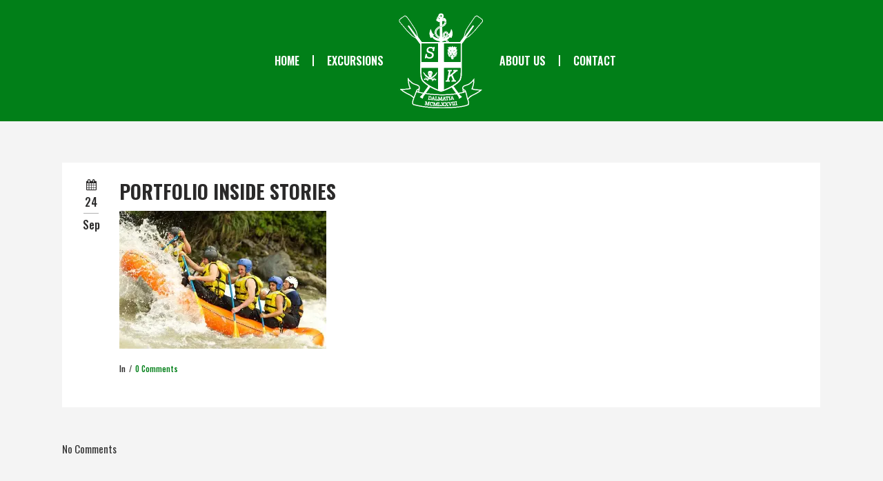

--- FILE ---
content_type: text/html; charset=UTF-8
request_url: https://dalmatia-excursions.com/portfolio-inside-stories/
body_size: 7366
content:
<!DOCTYPE html>
<html lang="en-US">
<head>
	<meta charset="UTF-8" />
			<meta name=viewport content="width=device-width,initial-scale=1,user-scalable=no">
	
    
	
							<meta name="description" content="Omiš, Croatia, Dalmatia excursions, Dalmatia travel, excursions, travel, boat, rent">
			
							<meta name="keywords" content="Omiš, Croatia, Dalmatia excursions, Dalmatia travel, excursions, travel, boat, rent">
				
	<link rel="profile" href="https://gmpg.org/xfn/11" />
	<link rel="pingback" href="https://dalmatia-excursions.com/xmlrpc.php" />
	<link rel="shortcut icon" type="image/x-icon" href="https://demo.mikado-themes.com/mikado24/wp-content/themes/mikado100/img/favicon.ico">
	<link rel="apple-touch-icon" href="https://demo.mikado-themes.com/mikado24/wp-content/themes/mikado100/img/favicon.ico" />
	<!--[if gte IE 9]>
	<style type="text/css">
		.gradient {
			filter: none;
		}
	</style>
	<![endif]-->
	
	<!-- Google tag (gtag.js) --> <script async src="https://www.googletagmanager.com/gtag/js?id=AW-11198079029"></script> <script> window.dataLayer = window.dataLayer || []; function gtag(){dataLayer.push(arguments);} gtag('js', new Date()); gtag('config', 'AW-11198079029'); </script>

	<title>portfolio inside stories &#8211; Dalmatia Excursions</title>
<link href='//fonts.googleapis.com/css?family=Open+Sans:100,100italic,200,200italic,300,300italic,400,400italic,500,500italic,600,600italic,700,700italic,800,800italic,900,900italic%7CUbuntu:100,100italic,200,200italic,300,300italic,400,400italic,500,500italic,600,600italic,700,700italic,800,800italic,900,900italic%7COswald:100,100italic,200,200italic,300,300italic,400,400italic,500,500italic,600,600italic,700,700italic,800,800italic,900,900italic%7COpen+Sans:100,100italic,200,200italic,300,300italic,400,400italic,500,500italic,600,600italic,700,700italic,800,800italic,900,900italic%26subset%3Dlatin%2Clatin-ext' rel='stylesheet' type='text/css' />
<meta name='robots' content='max-image-preview:large' />
<link rel='dns-prefetch' href='//maps.googleapis.com' />
<link rel='dns-prefetch' href='//stats.wp.com' />
<link rel='dns-prefetch' href='//fonts.googleapis.com' />
<link rel='dns-prefetch' href='//i0.wp.com' />
<link rel="alternate" type="application/rss+xml" title="Dalmatia Excursions &raquo; Feed" href="https://dalmatia-excursions.com/feed/" />
<link rel="alternate" type="application/rss+xml" title="Dalmatia Excursions &raquo; Comments Feed" href="https://dalmatia-excursions.com/comments/feed/" />
<link rel="alternate" type="application/rss+xml" title="Dalmatia Excursions &raquo; portfolio inside stories Comments Feed" href="https://dalmatia-excursions.com/feed/?attachment_id=1053" />
<link rel='stylesheet' id='wp-block-library-css' href="https://dalmatia-excursions.com/wp-includes/css/dist/block-library/style.min.css?ver=6.5.5" type='text/css' media='all' />
<link rel='stylesheet' id='mediaelement-css' href="https://dalmatia-excursions.com/wp-includes/js/mediaelement/mediaelementplayer-legacy.min.css?ver=4.2.17" type='text/css' media='all' />
<link rel='stylesheet' id='wp-mediaelement-css' href="https://dalmatia-excursions.com/wp-includes/js/mediaelement/wp-mediaelement.min.css?ver=6.5.5" type='text/css' media='all' />
<style id='jetpack-sharing-buttons-style-inline-css' type='text/css'>
.jetpack-sharing-buttons__services-list{display:flex;flex-direction:row;flex-wrap:wrap;gap:0;list-style-type:none;margin:5px;padding:0}.jetpack-sharing-buttons__services-list.has-small-icon-size{font-size:12px}.jetpack-sharing-buttons__services-list.has-normal-icon-size{font-size:16px}.jetpack-sharing-buttons__services-list.has-large-icon-size{font-size:24px}.jetpack-sharing-buttons__services-list.has-huge-icon-size{font-size:36px}@media print{.jetpack-sharing-buttons__services-list{display:none!important}}.editor-styles-wrapper .wp-block-jetpack-sharing-buttons{gap:0;padding-inline-start:0}ul.jetpack-sharing-buttons__services-list.has-background{padding:1.25em 2.375em}
</style>
<style id='classic-theme-styles-inline-css' type='text/css'>
/*! This file is auto-generated */
.wp-block-button__link{color:#fff;background-color:#32373c;border-radius:9999px;box-shadow:none;text-decoration:none;padding:calc(.667em + 2px) calc(1.333em + 2px);font-size:1.125em}.wp-block-file__button{background:#32373c;color:#fff;text-decoration:none}
</style>
<style id='global-styles-inline-css' type='text/css'>
body{--wp--preset--color--black: #000000;--wp--preset--color--cyan-bluish-gray: #abb8c3;--wp--preset--color--white: #ffffff;--wp--preset--color--pale-pink: #f78da7;--wp--preset--color--vivid-red: #cf2e2e;--wp--preset--color--luminous-vivid-orange: #ff6900;--wp--preset--color--luminous-vivid-amber: #fcb900;--wp--preset--color--light-green-cyan: #7bdcb5;--wp--preset--color--vivid-green-cyan: #00d084;--wp--preset--color--pale-cyan-blue: #8ed1fc;--wp--preset--color--vivid-cyan-blue: #0693e3;--wp--preset--color--vivid-purple: #9b51e0;--wp--preset--gradient--vivid-cyan-blue-to-vivid-purple: linear-gradient(135deg,rgba(6,147,227,1) 0%,rgb(155,81,224) 100%);--wp--preset--gradient--light-green-cyan-to-vivid-green-cyan: linear-gradient(135deg,rgb(122,220,180) 0%,rgb(0,208,130) 100%);--wp--preset--gradient--luminous-vivid-amber-to-luminous-vivid-orange: linear-gradient(135deg,rgba(252,185,0,1) 0%,rgba(255,105,0,1) 100%);--wp--preset--gradient--luminous-vivid-orange-to-vivid-red: linear-gradient(135deg,rgba(255,105,0,1) 0%,rgb(207,46,46) 100%);--wp--preset--gradient--very-light-gray-to-cyan-bluish-gray: linear-gradient(135deg,rgb(238,238,238) 0%,rgb(169,184,195) 100%);--wp--preset--gradient--cool-to-warm-spectrum: linear-gradient(135deg,rgb(74,234,220) 0%,rgb(151,120,209) 20%,rgb(207,42,186) 40%,rgb(238,44,130) 60%,rgb(251,105,98) 80%,rgb(254,248,76) 100%);--wp--preset--gradient--blush-light-purple: linear-gradient(135deg,rgb(255,206,236) 0%,rgb(152,150,240) 100%);--wp--preset--gradient--blush-bordeaux: linear-gradient(135deg,rgb(254,205,165) 0%,rgb(254,45,45) 50%,rgb(107,0,62) 100%);--wp--preset--gradient--luminous-dusk: linear-gradient(135deg,rgb(255,203,112) 0%,rgb(199,81,192) 50%,rgb(65,88,208) 100%);--wp--preset--gradient--pale-ocean: linear-gradient(135deg,rgb(255,245,203) 0%,rgb(182,227,212) 50%,rgb(51,167,181) 100%);--wp--preset--gradient--electric-grass: linear-gradient(135deg,rgb(202,248,128) 0%,rgb(113,206,126) 100%);--wp--preset--gradient--midnight: linear-gradient(135deg,rgb(2,3,129) 0%,rgb(40,116,252) 100%);--wp--preset--font-size--small: 13px;--wp--preset--font-size--medium: 20px;--wp--preset--font-size--large: 36px;--wp--preset--font-size--x-large: 42px;--wp--preset--spacing--20: 0.44rem;--wp--preset--spacing--30: 0.67rem;--wp--preset--spacing--40: 1rem;--wp--preset--spacing--50: 1.5rem;--wp--preset--spacing--60: 2.25rem;--wp--preset--spacing--70: 3.38rem;--wp--preset--spacing--80: 5.06rem;--wp--preset--shadow--natural: 6px 6px 9px rgba(0, 0, 0, 0.2);--wp--preset--shadow--deep: 12px 12px 50px rgba(0, 0, 0, 0.4);--wp--preset--shadow--sharp: 6px 6px 0px rgba(0, 0, 0, 0.2);--wp--preset--shadow--outlined: 6px 6px 0px -3px rgba(255, 255, 255, 1), 6px 6px rgba(0, 0, 0, 1);--wp--preset--shadow--crisp: 6px 6px 0px rgba(0, 0, 0, 1);}:where(.is-layout-flex){gap: 0.5em;}:where(.is-layout-grid){gap: 0.5em;}body .is-layout-flex{display: flex;}body .is-layout-flex{flex-wrap: wrap;align-items: center;}body .is-layout-flex > *{margin: 0;}body .is-layout-grid{display: grid;}body .is-layout-grid > *{margin: 0;}:where(.wp-block-columns.is-layout-flex){gap: 2em;}:where(.wp-block-columns.is-layout-grid){gap: 2em;}:where(.wp-block-post-template.is-layout-flex){gap: 1.25em;}:where(.wp-block-post-template.is-layout-grid){gap: 1.25em;}.has-black-color{color: var(--wp--preset--color--black) !important;}.has-cyan-bluish-gray-color{color: var(--wp--preset--color--cyan-bluish-gray) !important;}.has-white-color{color: var(--wp--preset--color--white) !important;}.has-pale-pink-color{color: var(--wp--preset--color--pale-pink) !important;}.has-vivid-red-color{color: var(--wp--preset--color--vivid-red) !important;}.has-luminous-vivid-orange-color{color: var(--wp--preset--color--luminous-vivid-orange) !important;}.has-luminous-vivid-amber-color{color: var(--wp--preset--color--luminous-vivid-amber) !important;}.has-light-green-cyan-color{color: var(--wp--preset--color--light-green-cyan) !important;}.has-vivid-green-cyan-color{color: var(--wp--preset--color--vivid-green-cyan) !important;}.has-pale-cyan-blue-color{color: var(--wp--preset--color--pale-cyan-blue) !important;}.has-vivid-cyan-blue-color{color: var(--wp--preset--color--vivid-cyan-blue) !important;}.has-vivid-purple-color{color: var(--wp--preset--color--vivid-purple) !important;}.has-black-background-color{background-color: var(--wp--preset--color--black) !important;}.has-cyan-bluish-gray-background-color{background-color: var(--wp--preset--color--cyan-bluish-gray) !important;}.has-white-background-color{background-color: var(--wp--preset--color--white) !important;}.has-pale-pink-background-color{background-color: var(--wp--preset--color--pale-pink) !important;}.has-vivid-red-background-color{background-color: var(--wp--preset--color--vivid-red) !important;}.has-luminous-vivid-orange-background-color{background-color: var(--wp--preset--color--luminous-vivid-orange) !important;}.has-luminous-vivid-amber-background-color{background-color: var(--wp--preset--color--luminous-vivid-amber) !important;}.has-light-green-cyan-background-color{background-color: var(--wp--preset--color--light-green-cyan) !important;}.has-vivid-green-cyan-background-color{background-color: var(--wp--preset--color--vivid-green-cyan) !important;}.has-pale-cyan-blue-background-color{background-color: var(--wp--preset--color--pale-cyan-blue) !important;}.has-vivid-cyan-blue-background-color{background-color: var(--wp--preset--color--vivid-cyan-blue) !important;}.has-vivid-purple-background-color{background-color: var(--wp--preset--color--vivid-purple) !important;}.has-black-border-color{border-color: var(--wp--preset--color--black) !important;}.has-cyan-bluish-gray-border-color{border-color: var(--wp--preset--color--cyan-bluish-gray) !important;}.has-white-border-color{border-color: var(--wp--preset--color--white) !important;}.has-pale-pink-border-color{border-color: var(--wp--preset--color--pale-pink) !important;}.has-vivid-red-border-color{border-color: var(--wp--preset--color--vivid-red) !important;}.has-luminous-vivid-orange-border-color{border-color: var(--wp--preset--color--luminous-vivid-orange) !important;}.has-luminous-vivid-amber-border-color{border-color: var(--wp--preset--color--luminous-vivid-amber) !important;}.has-light-green-cyan-border-color{border-color: var(--wp--preset--color--light-green-cyan) !important;}.has-vivid-green-cyan-border-color{border-color: var(--wp--preset--color--vivid-green-cyan) !important;}.has-pale-cyan-blue-border-color{border-color: var(--wp--preset--color--pale-cyan-blue) !important;}.has-vivid-cyan-blue-border-color{border-color: var(--wp--preset--color--vivid-cyan-blue) !important;}.has-vivid-purple-border-color{border-color: var(--wp--preset--color--vivid-purple) !important;}.has-vivid-cyan-blue-to-vivid-purple-gradient-background{background: var(--wp--preset--gradient--vivid-cyan-blue-to-vivid-purple) !important;}.has-light-green-cyan-to-vivid-green-cyan-gradient-background{background: var(--wp--preset--gradient--light-green-cyan-to-vivid-green-cyan) !important;}.has-luminous-vivid-amber-to-luminous-vivid-orange-gradient-background{background: var(--wp--preset--gradient--luminous-vivid-amber-to-luminous-vivid-orange) !important;}.has-luminous-vivid-orange-to-vivid-red-gradient-background{background: var(--wp--preset--gradient--luminous-vivid-orange-to-vivid-red) !important;}.has-very-light-gray-to-cyan-bluish-gray-gradient-background{background: var(--wp--preset--gradient--very-light-gray-to-cyan-bluish-gray) !important;}.has-cool-to-warm-spectrum-gradient-background{background: var(--wp--preset--gradient--cool-to-warm-spectrum) !important;}.has-blush-light-purple-gradient-background{background: var(--wp--preset--gradient--blush-light-purple) !important;}.has-blush-bordeaux-gradient-background{background: var(--wp--preset--gradient--blush-bordeaux) !important;}.has-luminous-dusk-gradient-background{background: var(--wp--preset--gradient--luminous-dusk) !important;}.has-pale-ocean-gradient-background{background: var(--wp--preset--gradient--pale-ocean) !important;}.has-electric-grass-gradient-background{background: var(--wp--preset--gradient--electric-grass) !important;}.has-midnight-gradient-background{background: var(--wp--preset--gradient--midnight) !important;}.has-small-font-size{font-size: var(--wp--preset--font-size--small) !important;}.has-medium-font-size{font-size: var(--wp--preset--font-size--medium) !important;}.has-large-font-size{font-size: var(--wp--preset--font-size--large) !important;}.has-x-large-font-size{font-size: var(--wp--preset--font-size--x-large) !important;}
.wp-block-navigation a:where(:not(.wp-element-button)){color: inherit;}
:where(.wp-block-post-template.is-layout-flex){gap: 1.25em;}:where(.wp-block-post-template.is-layout-grid){gap: 1.25em;}
:where(.wp-block-columns.is-layout-flex){gap: 2em;}:where(.wp-block-columns.is-layout-grid){gap: 2em;}
.wp-block-pullquote{font-size: 1.5em;line-height: 1.6;}
</style>
<link rel='stylesheet' id='layerslider-css' href="https://dalmatia-excursions.com/wp-content/plugins/LayerSlider/static/css/layerslider.css?ver=5.3.2" type='text/css' media='all' />
<link rel='stylesheet' id='ls-google-fonts-css' href="https://fonts.googleapis.com/css?family=Lato:100,300,regular,700,900%7COpen+Sans:300%7CIndie+Flower:regular%7COswald:300,regular,700&#038;subset=latin%2Clatin-ext" type='text/css' media='all' />
<link rel='stylesheet' id='mkd_default_style-css' href="https://dalmatia-excursions.com/wp-content/themes/mikado1/style.css?ver=6.5.5" type='text/css' media='all' />
<link rel='stylesheet' id='mkd_stylesheet-css' href="https://dalmatia-excursions.com/wp-content/themes/mikado1/css/stylesheet.min.css?ver=6.5.5" type='text/css' media='all' />
<link rel='stylesheet' id='mkd_blog-css' href="https://dalmatia-excursions.com/wp-content/themes/mikado1/css/blog.css?ver=6.5.5" type='text/css' media='all' />
<link rel='stylesheet' id='mkd_portfolio-css' href="https://dalmatia-excursions.com/wp-content/themes/mikado1/css/mkd_portfolio.css?ver=6.5.5" type='text/css' media='all' />
<link rel='stylesheet' id='mkd_slider-css' href="https://dalmatia-excursions.com/wp-content/themes/mikado1/css/mkd_slider.min.css?ver=6.5.5" type='text/css' media='all' />
<link rel='stylesheet' id='mkd_testimonials-css' href="https://dalmatia-excursions.com/wp-content/themes/mikado1/css/mkd_testimonials.min.css?ver=6.5.5" type='text/css' media='all' />
<link rel='stylesheet' id='mkd_carousel-css' href="https://dalmatia-excursions.com/wp-content/themes/mikado1/css/mkd_carousel.min.css?ver=6.5.5" type='text/css' media='all' />
<link rel='stylesheet' id='mkd_style_dynamic-css' href="https://dalmatia-excursions.com/wp-content/themes/mikado1/css/style_dynamic.php?ver=6.5.5" type='text/css' media='all' />
<link rel='stylesheet' id='mkd_font-awesome-css' href="https://dalmatia-excursions.com/wp-content/themes/mikado1/css/font-awesome/css/font-awesome.min.css?ver=6.5.5" type='text/css' media='all' />
<link rel='stylesheet' id='mkd_elegant-icons-css' href="https://dalmatia-excursions.com/wp-content/themes/mikado1/css/elegant-icons/style.min.css?ver=6.5.5" type='text/css' media='all' />
<link rel='stylesheet' id='mkd_responsive-css' href="https://dalmatia-excursions.com/wp-content/themes/mikado1/css/responsive.min.css?ver=6.5.5" type='text/css' media='all' />
<link rel='stylesheet' id='mkd_style_dynamic_responsive-css' href="https://dalmatia-excursions.com/wp-content/themes/mikado1/css/style_dynamic_responsive.php?ver=6.5.5" type='text/css' media='all' />
<link rel='stylesheet' id='js_composer_front-css' href="https://dalmatia-excursions.com/wp-content/plugins/js_composer/assets/css/js_composer.css?ver=4.4.4" type='text/css' media='all' />
<link rel='stylesheet' id='mkd_custom_css-css' href="https://dalmatia-excursions.com/wp-content/themes/mikado1/css/custom_css.php?ver=6.5.5" type='text/css' media='all' />
<link rel='stylesheet' id='mkd_mac_stylesheet-css' href="https://dalmatia-excursions.com/wp-content/themes/mikado1/css/mac_stylesheet.css?ver=6.5.5" type='text/css' media='all' />
<link rel='stylesheet' id='mkd_webkit-css' href="https://dalmatia-excursions.com/wp-content/themes/mikado1/css/webkit_stylesheet.css?ver=6.5.5" type='text/css' media='all' />
<link rel='stylesheet' id='childstyle-css' href="https://dalmatia-excursions.com/wp-content/themes/mikado1-child/style.css?ver=6.5.5" type='text/css' media='all' />
<script type="text/javascript" src="https://dalmatia-excursions.com/wp-content/plugins/LayerSlider/static/js/greensock.js?ver=1.11.8" id="greensock-js"></script>
<script type="text/javascript" src="https://dalmatia-excursions.com/wp-includes/js/jquery/jquery.min.js?ver=3.7.1" id="jquery-core-js"></script>
<script type="text/javascript" src="https://dalmatia-excursions.com/wp-includes/js/jquery/jquery-migrate.min.js?ver=3.4.1" id="jquery-migrate-js"></script>
<script type="text/javascript" src="https://dalmatia-excursions.com/wp-content/plugins/LayerSlider/static/js/layerslider.kreaturamedia.jquery.js?ver=5.3.2" id="layerslider-js"></script>
<script type="text/javascript" src="https://dalmatia-excursions.com/wp-content/plugins/LayerSlider/static/js/layerslider.transitions.js?ver=5.3.2" id="layerslider-transitions-js"></script>
<link rel="https://api.w.org/" href="https://dalmatia-excursions.com/wp-json/" /><link rel="alternate" type="application/json" href="https://dalmatia-excursions.com/wp-json/wp/v2/media/1053" /><link rel="EditURI" type="application/rsd+xml" title="RSD" href="https://dalmatia-excursions.com/xmlrpc.php?rsd" />
<meta name="generator" content="WordPress 6.5.5" />
<link rel='shortlink' href="https://dalmatia-excursions.com/?p=1053" />
<link rel="alternate" type="application/json+oembed" href="https://dalmatia-excursions.com/wp-json/oembed/1.0/embed?url=http%3A%2F%2Fdalmatia-excursions.com%2Fportfolio-inside-stories%2F" />
	<style>img#wpstats{display:none}</style>
		<!--[if IE 9]><link rel="stylesheet" type="text/css" href="http://dalmatia-excursions.com/wp-content/themes/mikado1/css/ie9_stylesheet.css" media="screen"><![endif]--><style type="text/css">.recentcomments a{display:inline !important;padding:0 !important;margin:0 !important;}</style><meta name="generator" content="Powered by Visual Composer - drag and drop page builder for WordPress."/>
<!--[if IE 8]><link rel="stylesheet" type="text/css" href="http://dalmatia-excursions.com/wp-content/plugins/js_composer/assets/css/vc-ie8.css" media="screen"><![endif]--><noscript><style> .wpb_animate_when_almost_visible { opacity: 1; }</style></noscript>
</head>

<body class="attachment attachment-template-default single single-attachment postid-1053 attachmentid-1053 attachment-jpeg mkd-core-1.0.1 ajax_updown_fade page_not_loaded  mkd-child-theme-ver-1.0.0 mkd-theme-ver-1.1 smooth_scroll wpb-js-composer js-comp-ver-4.4.4 vc_responsive">

	<div class="ajax_loader"><div class="ajax_loader_1"><div class="two_rotating_circles"><div class="dot1"></div><div class="dot2"></div></div></div></div>
<div class="wrapper">
<div class="wrapper_inner">
<!-- Google Analytics start -->
		<script>
			var _gaq = _gaq || [];
			_gaq.push(['_setAccount', 'UA-62834223-1']);
			_gaq.push(['_trackPageview']);

			(function() {
				var ga = document.createElement('script'); ga.type = 'text/javascript'; ga.async = true;
				ga.src = ('https:' == document.location.protocol ? 'https://ssl' : 'http://www') + '.google-analytics.com/ga.js';
				var s = document.getElementsByTagName('script')[0]; s.parentNode.insertBefore(ga, s);
			})();
		</script>
	<!-- Google Analytics end -->

	<header class="page_header scrolled_not_transparent  stick_with_left_right_menu">
	<div class="header_inner clearfix">

<!--insert start-->
	<!--insert end-->
	<div class="header_top_bottom_holder">
				<div class="header_bottom clearfix "  >
						<div class="container">
				<div class="container_inner clearfix" >
					                                            <nav class="main_menu drop_down left_side" style="padding-right:65px;">
                            <ul id="menu-left_menu" class=""><li id="nav-menu-item-10351" class="menu-item menu-item-type-post_type menu-item-object-page menu-item-home  narrow"><a href="https://dalmatia-excursions.com/" class=""><span class="item_inner"><i class="menu_icon fa blank"></i>Home</span><span class="plus"></span></a></li>
<li id="nav-menu-item-10471" class="menu-item menu-item-type-post_type menu-item-object-page  narrow"><a href="https://dalmatia-excursions.com/excursions/" class=""><span class="item_inner"><i class="menu_icon fa blank"></i>Excursions</span><span class="plus"></span></a></li>
</ul>                        </nav>
                    					<div class="header_inner_left">
                        													<div class="mobile_menu_button"><span><i class="fa fa-bars"></i></span></div>
												
						
						
													<div class="logo_wrapper" style="width:130px;" >
																<div class="mkd_logo"><a style="width:130px;" href="https://dalmatia-excursions.com/"><img class="normal" src="https://dalmatia-excursions.com/wp-content/uploads/2015/04/dalmatia-travel-grb-white1.png" alt="Logo" /><img class="light" src="https://dalmatia-excursions.com/wp-content/uploads/2015/04/dalmatia-travel-grb-white1.png" alt="Logo" /><img class="dark" src="https://dalmatia-excursions.com/wp-content/uploads/2015/04/dalmatia-travel-grb-white1.png" alt="Logo" /><img class="sticky" src="https://dalmatia-excursions.com/wp-content/uploads/2015/04/dalmatia-travel-grb-white1.png" alt="Logo" /><img class="mobile" src="https://dalmatia-excursions.com/wp-content/uploads/2015/04/dalmatia-travel-grb-white1.png" alt="Logo" /></a></div>
															</div>
												
						
						                        					</div>
					                        <nav class="main_menu drop_down right_side" style="padding-left:65px;">
                            <ul id="menu-right_menu" class=""><li id="nav-menu-item-10527" class="menu-item menu-item-type-post_type menu-item-object-page  narrow"><a href="https://dalmatia-excursions.com/about-us/" class=""><span class="item_inner"><i class="menu_icon fa blank"></i>About us</span><span class="plus"></span></a></li>
<li id="nav-menu-item-10355" class="menu-item menu-item-type-post_type menu-item-object-page  narrow"><a href="https://dalmatia-excursions.com/contact/" class=""><span class="item_inner"><i class="menu_icon fa blank"></i>Contact</span><span class="plus"></span></a></li>
</ul>                        </nav>
                    											<nav class="mobile_menu">
							<ul><li id="mobile-menu-item-10351" class="menu-item menu-item-type-post_type menu-item-object-page menu-item-home "><a href="https://dalmatia-excursions.com/" class=""><span>Home</span></a><span class="mobile_arrow"><i class="fa fa-angle-right"></i><i class="fa fa-angle-down"></i></span></li>
<li id="mobile-menu-item-10471" class="menu-item menu-item-type-post_type menu-item-object-page "><a href="https://dalmatia-excursions.com/excursions/" class=""><span>Excursions</span></a><span class="mobile_arrow"><i class="fa fa-angle-right"></i><i class="fa fa-angle-down"></i></span></li>
<li id="mobile-menu-item-10527" class="menu-item menu-item-type-post_type menu-item-object-page "><a href="https://dalmatia-excursions.com/about-us/" class=""><span>About us</span></a><span class="mobile_arrow"><i class="fa fa-angle-right"></i><i class="fa fa-angle-down"></i></span></li>
<li id="mobile-menu-item-10355" class="menu-item menu-item-type-post_type menu-item-object-page "><a href="https://dalmatia-excursions.com/contact/" class=""><span>Contact</span></a><span class="mobile_arrow"><i class="fa fa-angle-right"></i><i class="fa fa-angle-down"></i></span></li>
</ul>						</nav>
											</div>
				</div>
							</div>
		</div>
	</div>

	</header>
	<a id='back_to_top' class="right" href='#'>
			<span class="fa-stack">
				<span class="arrow_carrot-up"></span>
			</span>
	</a>



<div class="content content_top_margin_none">
				<div class="meta">
			
		<div class="seo_title">Dalmatia Excursions | portfolio inside stories</div>

					<div class="seo_description">Omiš, Croatia, Dalmatia excursions, Dalmatia travel, excursions, travel, boat, rent</div>
							<div class="seo_keywords">Omiš, Croatia, Dalmatia excursions, Dalmatia travel, excursions, travel, boat, rent</div>
					<span id="mkd_page_id">1053</span>
			<div class="body_classes">attachment,attachment-template-default,single,single-attachment,postid-1053,attachmentid-1053,attachment-jpeg,mkd-core-1.0.1,ajax_updown_fade,page_not_loaded,,mkd-child-theme-ver-1.0.0,mkd-theme-ver-1.1,smooth_scroll,wpb-js-composer js-comp-ver-4.4.4,vc_responsive</div>
		</div>
		<div class="content_inner  ">
																						<div class="container">
					<div class="container_inner default_template_holder" >
				
											<div class="blog_holder blog_single blog_post_info_vertical_image">
								<article id="post-1053" class="post-1053 attachment type-attachment status-inherit hentry">
			<div class="post_content_holder">
									<div class="column_left">
						<div class="post_left_icons">
															<span class="date">
									<i class="fa fa-calendar"></i>
									24									<span class="date_separator"></span>
									Sep								</span>
																											</div>
					</div>
				                <div class="column_right">
                                        <div class="post_text">
                        <div class="post_text_inner">
                            <h2>portfolio inside stories</h2>
                            <p class="attachment"><a href="https://i0.wp.com/dalmatia-excursions.com/wp-content/uploads/2014/09/portfolio-inside-stories.jpg"><img fetchpriority="high" decoding="async" width="300" height="200" src="https://i0.wp.com/dalmatia-excursions.com/wp-content/uploads/2014/09/portfolio-inside-stories.jpg?fit=300%2C200" class="attachment-medium size-medium" alt="Image Title" srcset="https://i0.wp.com/dalmatia-excursions.com/wp-content/uploads/2014/09/portfolio-inside-stories.jpg?w=1100 1100w, https://i0.wp.com/dalmatia-excursions.com/wp-content/uploads/2014/09/portfolio-inside-stories.jpg?resize=300%2C200 300w, https://i0.wp.com/dalmatia-excursions.com/wp-content/uploads/2014/09/portfolio-inside-stories.jpg?resize=1024%2C682 1024w, https://i0.wp.com/dalmatia-excursions.com/wp-content/uploads/2014/09/portfolio-inside-stories.jpg?resize=700%2C466 700w" sizes="(max-width: 300px) 100vw, 300px" /></a></p>
															<div class="post_info">
									<div class="post_info_right">
																					<div class="post_category">
												<span>In</span>
												<span></span>
											</div>
																																									<div>
												<a class="post_comments" href="https://dalmatia-excursions.com/portfolio-inside-stories/#respond" target="_self">
													0 Comments												</a>
											</div>
																			</div>
								</div>
							                        </div>
                    </div>
                </div>
			</div>

</article>
						
<div class="comment_holder clearfix" id="comments">
<div class="comment_number"><div class="comment_number_inner"><h5>No Comments</h5></div></div>
<div class="comments">
</div></div>
 <div class="comment_pager">
	<p></p>
 </div>
 <div class="comment_form">
		<div id="respond" class="comment-respond">
		<h3 id="reply-title" class="comment-reply-title"><h5>Post a Comment</h5> <small><a rel="nofollow" id="cancel-comment-reply-link" href="/portfolio-inside-stories/#respond" style="display:none;">Cancel Reply</a></small></h3><form action="https://dalmatia-excursions.com/wp-comments-post.php" method="post" id="commentform" class="comment-form"><textarea id="comment" placeholder="Write your comment here..." name="comment" cols="45" rows="8" aria-required="true"></textarea><div class="three_columns clearfix"><div class="column1"><div class="column_inner"><input id="author" name="author" placeholder="Your full name" type="text" value="" aria-required='true' /></div></div>
<div class="column2"><div class="column_inner"><input id="email" name="email" placeholder="E-mail address" type="text" value="" aria-required='true' /></div></div>
<div class="column3"><div class="column_inner"><input id="url" name="url" type="text" placeholder="Website" value="" /></div></div></div>
<p class="comment-form-cookies-consent"><input id="wp-comment-cookies-consent" name="wp-comment-cookies-consent" type="checkbox" value="yes" /> <label for="wp-comment-cookies-consent">Save my name, email, and website in this browser for the next time I comment.</label></p>
<p class="form-submit"><input name="submit" type="submit" id="submit_comment" class="submit" value="Submit" /> <input type='hidden' name='comment_post_ID' value='1053' id='comment_post_ID' />
<input type='hidden' name='comment_parent' id='comment_parent' value='0' />
</p><p style="display: none;"><input type="hidden" id="akismet_comment_nonce" name="akismet_comment_nonce" value="26beaa712c" /></p><p style="display: none !important;"><label>&#916;<textarea name="ak_hp_textarea" cols="45" rows="8" maxlength="100"></textarea></label><input type="hidden" id="ak_js_1" name="ak_js" value="51"/><script>document.getElementById( "ak_js_1" ).setAttribute( "value", ( new Date() ).getTime() );</script></p></form>	</div><!-- #respond -->
	</div>

								
							


 
						
										</div>
				</div>
			</div>						
	



    </div>
</div>


<footer >
	<div class="footer_inner clearfix">
				            			<div class="footer_bottom_holder">
                <div class="footer_bottom_holder_inner">
                                        <div class="container">
                        <div class="container_inner">
                            
                                                                <div class="three_columns clearfix">
                                        <div class="mkd_column column1">
                                            <div class="column_inner">
                                                			<div class="textwidget"><div class="separator  transparent position_center  " style="margin-top:30px;margin-bottom:0px"></div>


Details/Rates</div>
					<div class="textwidget"><a href=/contact/> CONTACT US</a></div>
		                                            </div>
                                        </div>
                                        <div class="mkd_column column2">
                                            <div class="column_inner">
                                                			<div class="textwidget"><div style="display: block; text-align: center;">

<a href="/">

<img data-recalc-dims="1" src="https://i0.wp.com/dalmatia-excursions.com/wp-content/uploads/2015/04/dalmatia-travel-grb-black-small.png?w=1060" alt="logo" />

</a>

</div></div>
		                                            </div>
                                        </div>
                                        <div class="mkd_column column3">
                                            <div class="column_inner">
                                                			<div class="textwidget"><div class="separator  transparent position_center  " style="margin-top:30px;margin-bottom:0px"></div>


Details/Rates
</div>
					<div class="textwidget"><a href=/contact/>+385 98 192 8864</a></div>
		                                            </div>
                                        </div>
                                    </div>
                                                                                        </div>
                    </div>
                                </div>
			</div>
            			</div>
</footer>
</div>
</div>
<script type="text/javascript" id="mkd-like-js-extra">
/* <![CDATA[ */
var mkdLike = {"ajaxurl":"http:\/\/dalmatia-excursions.com\/wp-admin\/admin-ajax.php"};
/* ]]> */
</script>
<script type="text/javascript" src="https://dalmatia-excursions.com/wp-content/themes/mikado1/js/mkd-like.js?ver=1.0" id="mkd-like-js"></script>
<script type="text/javascript" src="https://dalmatia-excursions.com/wp-content/themes/mikado1/js/plugins.js?ver=6.5.5" id="mkd_plugins-js"></script>
<script type="text/javascript" src="https://dalmatia-excursions.com/wp-content/themes/mikado1/js/jquery.mousewheel.min.js?ver=6.5.5" id="mousewheel-js"></script>
<script type="text/javascript" src="https://dalmatia-excursions.com/wp-content/plugins/js_composer/assets/lib/isotope/dist/isotope.pkgd.min.js?ver=4.4.4" id="isotope-js"></script>
<script type="text/javascript" src="https://dalmatia-excursions.com/wp-content/themes/mikado1/js/jquery.mixitup.min.js?ver=6.5.5" id="mixitup-js"></script>
<script type="text/javascript" src="https://dalmatia-excursions.com/wp-content/themes/mikado1/js/jquery.carouFredSel-6.2.1.js?ver=6.5.5" id="carouFredSel-js"></script>
<script type="text/javascript" src="https://dalmatia-excursions.com/wp-content/themes/mikado1/js/jquery.fullPage.min.js?ver=6.5.5" id="one_page_scroll-js"></script>
<script type="text/javascript" src="https://dalmatia-excursions.com/wp-content/themes/mikado1/js/lemmon-slider.js?ver=6.5.5" id="lemmonSlider-js"></script>
<script type="text/javascript" src="https://dalmatia-excursions.com/wp-content/themes/mikado1/js/jquery.touchSwipe.min.js?ver=6.5.5" id="touchSwipe-js"></script>
<script type="text/javascript" src="https://maps.googleapis.com/maps/api/js?sensor=false&amp;ver=6.5.5" id="google_map_api-js"></script>
<script type="text/javascript" id="mkd_default_dynamic-js-extra">
/* <![CDATA[ */
var no_ajax_obj = {"no_ajax_pages":["","http:\/\/dalmatia-excursions.com\/prijava\/?action=logout&_wpnonce=f77d3a57ca"]};
/* ]]> */
</script>
<script type="text/javascript" src="https://dalmatia-excursions.com/wp-content/themes/mikado1/js/default_dynamic.php?ver=6.5.5" id="mkd_default_dynamic-js"></script>
<script type="text/javascript" src="https://dalmatia-excursions.com/wp-content/themes/mikado1/js/mkd_portfolio.min.js?ver=6.5.5" id="mkd_portfolio-js"></script>
<script type="text/javascript" src="https://dalmatia-excursions.com/wp-content/themes/mikado1/js/mkd_testimonials.min.js?ver=6.5.5" id="mkd_testimonials-js"></script>
<script type="text/javascript" src="https://dalmatia-excursions.com/wp-content/themes/mikado1/js/mkd_carousel.min.js?ver=6.5.5" id="mkd_carousel-js"></script>
<script type="text/javascript" src="https://dalmatia-excursions.com/wp-content/themes/mikado1/js/default.min.js?ver=6.5.5" id="mkd_default-js"></script>
<script type="text/javascript" src="https://dalmatia-excursions.com/wp-content/themes/mikado1/js/blog.min.js?ver=6.5.5" id="mkd_blog-js"></script>
<script type="text/javascript" src="https://dalmatia-excursions.com/wp-content/themes/mikado1/js/mkd_slider.min.js?ver=6.5.5" id="mkd_slider-js"></script>
<script type="text/javascript" src="https://dalmatia-excursions.com/wp-content/themes/mikado1/js/custom_js.php?ver=6.5.5" id="mkd_custom_js-js"></script>
<script type="text/javascript" src="https://dalmatia-excursions.com/wp-content/themes/mikado1/js/ajax.min.js?ver=6.5.5" id="ajax-js"></script>
<script type="text/javascript" src="https://dalmatia-excursions.com/wp-content/plugins/js_composer/assets/js/js_composer_front.js?ver=4.4.4" id="wpb_composer_front_js-js"></script>
<script type="text/javascript" src="https://stats.wp.com/e-202604.js" id="jetpack-stats-js" data-wp-strategy="defer"></script>
<script type="text/javascript" id="jetpack-stats-js-after">
/* <![CDATA[ */
_stq = window._stq || [];
_stq.push([ "view", JSON.parse("{\"v\":\"ext\",\"blog\":\"103862592\",\"post\":\"1053\",\"tz\":\"1\",\"srv\":\"dalmatia-excursions.com\",\"j\":\"1:14.0\"}") ]);
_stq.push([ "clickTrackerInit", "103862592", "1053" ]);
/* ]]> */
</script>
<script defer type="text/javascript" src="https://dalmatia-excursions.com/wp-content/plugins/akismet/_inc/akismet-frontend.js?ver=1683632288" id="akismet-frontend-js"></script>
<script defer src="https://static.cloudflareinsights.com/beacon.min.js/vcd15cbe7772f49c399c6a5babf22c1241717689176015" integrity="sha512-ZpsOmlRQV6y907TI0dKBHq9Md29nnaEIPlkf84rnaERnq6zvWvPUqr2ft8M1aS28oN72PdrCzSjY4U6VaAw1EQ==" data-cf-beacon='{"version":"2024.11.0","token":"2cdbd8b8897944b7adb67c3e85b8952a","r":1,"server_timing":{"name":{"cfCacheStatus":true,"cfEdge":true,"cfExtPri":true,"cfL4":true,"cfOrigin":true,"cfSpeedBrain":true},"location_startswith":null}}' crossorigin="anonymous"></script>
</body>
</html>	

--- FILE ---
content_type: text/css; charset=utf-8
request_url: https://dalmatia-excursions.com/wp-content/themes/mikado1/css/style_dynamic.php?ver=6.5.5
body_size: 7722
content:

    /* Webkit */
    ::selection {
    background: #017f18;
    }
    /* Gecko/Mozilla */
    ::-moz-selection {
    background: #017f18;
    }


    h6, h6 a,h1 a:hover,h2 a:hover,h3 a:hover,h4 a:hover,h5 a:hover,h6 a:hover,a,p a,
    header:not(.with_hover_bg_color) nav.main_menu > ul > li:hover > a,
    nav.main_menu>ul>li.active > a,
    .drop_down .second .inner > ul > li > a:hover,
    .drop_down .second .inner ul li.sub ul li a:hover,
    nav.mobile_menu ul li a:hover,
    nav.mobile_menu ul li.active > a,
    .side_menu_button > a:hover,
    .mobile_menu_button span:hover,
    .vertical_menu ul li a:hover,
    .vertical_menu_toggle .second .inner ul li a:hover,
    nav.popup_menu ul li a:hover,
    nav.popup_menu ul li ul li a,
	 .comment_holder .comment .text .comment_date,
    .comment_holder .comment .text .replay,
    .comment_holder .comment .text .comment-reply-link,
    .comment_holder .comment .text .comment-edit-link,
    div.comment_form form p.logged-in-as a,
    .latest_post_holder .latest_post_title a:hover,
    .latest_post_holder.minimal .latest_post_title a,
    .latest_post_holder .post_info_section:before,
    .latest_post_holder .post_info_section span,
    .latest_post_holder .post_info_section a,
    .latest_post_holder .post_author a.post_author_link:hover,
    .projects_holder article .portfolio_title a:hover,
    .projects_masonry_holder article .portfolio_title a:hover,
    .filter_holder ul li.current span,
    .filter_holder ul li:not(.filter_title):hover span,
    .mkd_accordion_holder.accordion .ui-accordion-header .accordion_mark_icon,
    .mkd_accordion_holder.accordion:not(.boxed) .ui-accordion-header.ui-state-active span.tab-title,
    blockquote.with_quote_icon i,
    blockquote h3,
    .mkd_dropcap,
    .price_in_table .value,
    .price_in_table .price,
    .price_in_table .mark,
    .mkd_font_elegant_holder.mkd_icon_shortcode:hover,
    .mkd_icon_shade.mkd_icon_shortcode:hover,
    .mkd_font_awsome_icon_holder.mkd_icon_shortcode:hover,
    .mkd_icon_with_title.normal_icon .icon_holder:hover .icon_text_icon,
    .box_holder_icon_inner.normal_icon .icon_holder_inner:hover .icon_text_icon,
    .mkd_progress_bars_icons_inner.square .bar.active i,
    .mkd_progress_bars_icons_inner.circle .bar.active i,
    .mkd_progress_bars_icons_inner.normal .bar.active i,
    .mkd_progress_bars_icons_inner .bar.active i.fa-circle,
    .mkd_progress_bars_icons_inner.square .bar.active .mkd_font_elegant_icon,
    .mkd_progress_bars_icons_inner.circle .bar.active .mkd_font_elegant_icon,
    .mkd_progress_bars_icons_inner.normal .bar.active .mkd_font_elegant_icon,
    .mkd_social_icon_holder.normal_social .simple_social,
    .mkd_social_icon_holder.normal_social.with_link .simple_social,
    .mkd_list.number ul>li:before,
    .social_share_list_holder ul li i:hover,
    .mkd_progress_bar .progress_number_wrapper.static .progress_number,
    .qbutton:hover,
    .load_more a:hover,
    #submit_comment:hover,
    .drop_down .wide .second ul li .qbutton:hover,
    .drop_down .wide .second ul li ul li .qbutton:hover,
    .post-password-form input[type='submit']:hover,
    nav.content_menu ul li.active:hover i,
    nav.content_menu ul li:hover i,
    nav.content_menu ul li.active:hover a,
    nav.content_menu ul li:hover a,
    aside.sidebar .widget:not(.woocommerce) li,
    .header-widget.widget_nav_menu ul.menu li a:hover,
    input.wpcf7-form-control.wpcf7-submit:not([disabled]):hover,
    .latest_post_holder .post_info_section .latest_post_categories a,
    .latest_post_holder .post_info_section .post_author_link,
    .latest_post_holder.boxes .date,
    .latest_post_holder.image_in_box .date,
    .qbutton.white,
    .qbutton.solid_color:hover,
    .qbutton.top_and_bottom_border,
    .mkd_progress_bars_vertical .progress_number,
    .mkd_counter_holder span.counter,
    .mkd_icon_shortcode span,
    .mkd_icon_shortcode i,
    .mkd_separator_with_icon .mkd_icon_holder .mkd_icon_shade i, 
    .mkd_separator_with_icon .mkd_icon_holder .mkd_icon_shade span,
    .mkd_pricing_list .mkd_pricing_item_price span,
    .service_table_inner li.service_icon .service_table_icon,
	.mkd_search_form_3 .mkd_search_close a:hover,
	.mkd_search_form_2 input[type="submit"]:hover,
    .projects_holder article .item_holder.slide_from_left_hover .portfolio_title a,
    .projects_masonry_holder article .item_holder.slide_from_left_hover .portfolio_title a,
    .portfolio_slider li.item .item_holder.slide_from_left_hover .portfolio_title a,
    .projects_holder article .item_holder.image_text_zoom_hover .portfolio_title a,
    .projects_masonry_holder article .item_holder.image_text_zoom_hover .portfolio_title a,
    .portfolio_slider li.item .item_holder.image_text_zoom_hover .portfolio_title a,
    .projects_holder article .item_holder.opposite_corners_hover .portfolio_title a:hover,
    .projects_masonry_holder article .item_holder.opposite_corners_hover .portfolio_title a:hover,
    .portfolio_slider li.item .item_holder.opposite_corners_hover .portfolio_title a:hover,
    .projects_holder article .item_holder.upward_hover .icons_holder a:hover,
    .projects_masonry_holder article .item_holder.upward_hover .icons_holder a:hover,
    .portfolio_slider li.item .item_holder.upward_hover .icons_holder a:hover,
    .projects_holder article .item_holder.image_subtle_rotate_zoom_hover .icons_holder a:hover,
    .projects_masonry_holder article .item_holder.image_subtle_rotate_zoom_hover .icons_holder a:hover,
    .portfolio_slider li.item .item_holder.image_subtle_rotate_zoom_hover .icons_holder a:hover,
	.shopping_cart_dropdown ul li .item_info_holder .item_left a:hover,
	.shopping_cart_header .header_cart i,
	.shopping_cart_header .header_cart:hover i,
    .blog_holder.masonry article .post_text h4 .date,
    .blog_holder.masonry_full_width article .post_text h4 .date,
    .blog_holder.masonry article.sticky .post_text h5 a,
    .blog_holder.masonry_full_width article.sticky .post_text h5 a,
    .blog_holder article .post_text h2 .date,
    .blog_holder article .post_info a,
    .blog_holder article .post_info div a:hover,
    .blog_holder article.format-link .post_text .link_image .post_text_inner .post_title a,
    .blog_holder article.format-quote .post_text .quote_image .post_text_inner .post_title a,
    .comment_holder .comment .text .replay,
    .comment_holder .comment .text .comment-reply-link,
    .comment_holder .comment .text .comment-edit-link,
    .comment_respond_note i,
    div.comment_form form p.logged-in-as a,
    .blog_holder.masonry .post_author:hover,
    .blog_holder.masonry .post_author a:hover,
    .blog_holder.masonry_full_width .post_author:hover,
    .blog_holder.masonry_full_width .post_author a:hover,
    .blog_holder article h2 .date,
    .blog_holder article.format-quote h3 .date,
    .blog_holder article.format-link h3 .date,
    .blog_holder article.sticky h2 a,
    .blog_holder article h2 a:hover,
	.blog_holder article h4 a:hover,
    .mkd_tabs .tabs-nav li.active a,
    .mkd_tabs .tabs-nav li a:hover,
    .comment-list .post_author_comment .post-author-comment-icon {
		color: #017f18;
    }

    .social_share_dropdown ul li:hover a span.social_network_icon,
    .social_share_dropdown ul li:hover,
    .social_share_dropdown ul li a:hover span.social_network_icon,
    .blog_holder article.format-link .post_text.link_image .post_text_inner:hover .post_info .social_share_dropdown ul li:hover span.social_network_icon{
    color: #017f18;
    }

    .title,
    .popup_menu:hover .line,
    .popup_menu:hover .line:after,
    .popup_menu:hover .line:before,
    .blog_holder article.format-link .post_text .post_text_inner:hover,
    .blog_holder article.format-quote .post_text .post_text_inner:hover,
    .mejs-controls .mejs-time-rail .mejs-time-current,
    .mejs-controls .mejs-time-rail .mejs-time-handle,
    .mejs-controls .mejs-horizontal-volume-slider .mejs-horizontal-volume-current,
    .mkd_accordion_holder.accordion.boxed .ui-accordion-header.ui-state-active,
    .mkd_accordion_holder.accordion.boxed .ui-accordion-header.ui-state-hover,
    .mkd_accordion_holder.accordion .ui-accordion-header.ui-state-active .accordion_mark,
    .mkd_accordion_holder.accordion .ui-accordion-header.ui-state-hover .accordion_mark,
    .mkd_dropcap.circle,
    .mkd_dropcap.square,
    .gallery_holder ul li .gallery_hover i,
    .highlight,
    .testimonials_holder.light .flex-direction-nav a:hover,
    .testimonials_holder .flex-control-paging li a.flex-active,
    .mkd_tabs.boxed .tabs-nav li.active a,
    .mkd_tabs.boxed .tabs-nav li a:hover,
    .mkd_message,
    .price_table_inner .price_button a,
    .mkd_price_table.active .active_text,
    .box_holder_icon_inner.circle .icon_holder_inner,
    .box_holder_icon_inner.square .icon_holder_inner,
    .mkd_icon_with_title.circle .mkd_font_elegant_holder.circle,
    .mkd_icon_with_title.square .mkd_font_elegant_holder.square,
    .box_holder_icon_inner .mkd_font_elegant_holder.circle,
    .box_holder_icon_inner .mkd_font_elegant_holder.square,
    .box_holder_icon_inner.circle .icon_holder_inner,
    .mkd_social_icon_holder .fa-stack,
    .footer_top .mkd_social_icon_holder:hover .fa-stack,
    .mkd_list.circle ul>li:before,
    .mkd_list.number.circle_number ul>li:before,
    .mkd_pie_graf_legend ul li .color_holder,
    .mkd_line_graf_legend ul li .color_holder,
    .animated_icon_inner span.animated_icon_back .animated_icon,
    .mkd_progress_bar .progress_content,
    .mkd_progress_bars_vertical .progress_content_outer .progress_content,
    .mkd_progress_bar .progress_number,
    .qbutton,
    .load_more a,
    .blog_load_more_button a,
    #submit_comment,
    .post-password-form input[type='submit'],
    .call_to_action .column2.button_wrapper .qbutton,
    .call_to_action .column2.button_wrapper .qbutton:hover,
    #wp-calendar td#today,
    .mkd_image_gallery_no_space.light .controls a.prev-slide:hover,
    .mkd_image_gallery_no_space.light .controls a.next-slide:hover,
    input.wpcf7-form-control.wpcf7-submit,
    div.wpcf7-response-output.wpcf7-mail-sent-ok,
    .latest_post_holder.post_over_image .date_holder,
    .latest_post_holder.image_with_date .icon_date_holder,
    .qbutton.white:hover,
    .qbutton.solid_color,
    .qbutton.top_and_bottom_border:hover,
    .pagination ul li:hover a,
    .single_links_pages span:hover,
    .comment_pager .page-numbers:hover,
    .blog_holder.blog_post_info_vertical_content article .post_icon_date,
    .projects_holder article .item_holder.upward_hover .text_holder,
    .projects_masonry_holder article .item_holder.upward_hover .text_holder,
    .portfolio_slider li.item .item_holder.upward_hover .text_holder,
    .projects_holder article .item_holder.slide_from_left_hover .icons_holder,
    .projects_masonry_holder article .item_holder.slide_from_left_hover .icons_holder,
    .portfolio_slider li.item .item_holder.slide_from_left_hover .icons_holder,
    .projects_holder article .item_holder.opposite_corners_hover .text_holder .separator,
    .projects_masonry_holder article .item_holder.opposite_corners_hover .text_holder .separator,
    .portfolio_slider li.item .item_holder.opposite_corners_hover .text_holder .separator,
    .projects_holder article .item_holder.opposite_corners_hover .text_holder .separator.animate,
    .projects_masonry_holder article .item_holder.opposite_corners_hover .text_holder .separator.animate,
    .portfolio_slider li.item .item_holder.opposite_corners_hover .text_holder .separator.animate,
    .projects_holder article .item_holder.slide_from_left_hover .text_holder .separator,
    .projects_masonry_holder article .item_holder.slide_from_left_hover .text_holder .separator,
    .portfolio_slider li.item .item_holder.slide_from_left_hover .text_holder .separator,
    .projects_holder article .item_holder.slide_from_left_hover .text_holder .separator.animate,
    .projects_masonry_holder article .item_holder.slide_from_left_hover .text_holder .separator.animate,
    .portfolio_slider li.item .item_holder.slide_from_left_hover .text_holder .separator.animate,
    .projects_holder article .item_holder.subtle_vertical_hover .text_holder .separator,
    .projects_masonry_holder article .item_holder.subtle_vertical_hover .text_holder .separator,
    .portfolio_slider li.item .item_holder.subtle_vertical_hover .text_holder .separator,
    .projects_holder article .item_holder.subtle_vertical_hover .text_holder .separator.animate,
    .projects_masonry_holder article .item_holder.subtle_vertical_hover .text_holder .separator.animate,
    .portfolio_slider li.item .item_holder.subtle_vertical_hover .text_holder .separator.animate,
    .projects_holder article .item_holder.image_text_zoom_hover .text_holder .separator,
    .projects_masonry_holder article .item_holder.image_text_zoom_hover .text_holder .separator,
    .portfolio_slider li.item .item_holder.image_text_zoom_hover .text_holder .separator,
    .projects_holder article .item_holder.image_text_zoom_hover .text_holder .separator.animate,
    .projects_masonry_holder article .item_holder.image_text_zoom_hover .text_holder .separator.animate,
    .portfolio_slider li.item .item_holder.image_text_zoom_hover .text_holder .separator.animate,
    .projects_holder article .item_holder.opposite_corners_hover .icons_holder a,
    .projects_masonry_holder article .item_holder.opposite_corners_hover .icons_holder a,
    .portfolio_slider li.item .item_holder.opposite_corners_hover .icons_holder a,
    .projects_holder article .item_holder.subtle_vertical_hover .icons_holder a,
    .projects_masonry_holder article .item_holder.subtle_vertical_hover .icons_holder a,
    .portfolio_slider li.item .item_holder.subtle_vertical_hover .icons_holder a,
    .projects_holder article .item_holder.image_text_zoom_hover .icons_holder a,
    .projects_masonry_holder article .item_holder.image_text_zoom_hover .icons_holder a,
    .portfolio_slider li.item .item_holder.image_text_zoom_hover .icons_holder a,
    .projects_holder article .item_holder.gradient_hover .icons_holder a:hover,
    .projects_masonry_holder article .item_holder.gradient_hover .icons_holder a:hover,
    .portfolio_slider li.item .item_holder.gradient_hover .icons_holder a:hover,
	.vertical_menu_hidden_button_line,
	.vertical_menu_hidden_button_line:after,.vertical_menu_hidden_button_line:before,
	.popup_menu.opened:hover .line:after,
	.popup_menu.opened:hover .line:before,
	.shopping_cart_header .header_cart_span,
	.shopping_cart_dropdown .cart_bottom .checkout,
	.shopping_cart_dropdown .cart_bottom .view-cart:hover,
	.shopping_cart_dropdown ul li .item_info_holder .item_right .remove:hover,
	.popup_menu.opened:hover .line:before,
    .blog_holder article .post_social .post_comments i,
    .blog_holder article .post_social .blog_like i,
    .blog_holder.blog_post_info_vertical_content article .post_social .social_share_holder > a > i,
    .blog_holder article.format-link .post_text .post_text_inner:hover,
    .blog_holder article.format-quote .post_text .post_text_inner:hover,
    .blog_holder.blog_post_info_vertical_content article .post_icon_date,
	.single_tags  a:hover,
	aside.sidebar .widget .tagcloud a:hover,
	.widget .tagcloud a:hover{
		background-color: #017f18;
    }

    
    .portfolio_main_holder .item_holder.image_subtle_rotate_zoom_hover .portfolio_shader,
    .portfolio_main_holder .item_holder.prominent_plain_hover .portfolio_shader,
    .portfolio_main_holder .item_holder.slide_up_hover .portfolio_shader,
    .portfolio_main_holder .item_holder.cursor_change_hover .portfolio_shader,
    .latest_post_holder .boxes_image a .latest_post_overlay{
    background-color: rgba(1,127,24,0.7);
    }

    .qbutton.mid_transparent:hover{
    border-color: rgba(1,127,24,0.25);
    background-color: rgba(1,127,24,0.5);
    }
    .mkd_circles_holder .mkd_circle_inner:hover .mkd_circle_inner2,
    .mkd_team_social_holder .mkd_social_icon_holder:hover .fa-stack,
    .mkd_icon_shade.circle:hover, 
    .mkd_icon_shade.square:hover,
    #social_icons_widget .mkd_icon_shade.circle:hover, 
    #social_icons_widget .mkd_icon_shade.square:hover{
    background-color: #017f18 !important;
    }

    #respond textarea:focus,
    #respond input[type='text']:focus,
    .post-password-form input[type='password']:focus,
    .contact_form input[type='text']:focus,
    .contact_form  textarea:focus,
    .mkd_accordion_holder .ui-accordion-header .accordion_mark,
    .testimonials_holder.light .flex-direction-nav a:hover,
    .mkd_progress_bars_icons_inner.circle .bar .bar_noactive,
    .mkd_progress_bars_icons_inner.square .bar .bar_noactive,
    .animated_icon_inner span.animated_icon_back .animated_icon,
    .qbutton,
    .load_more a,
    .blog_load_more_button a,
    #submit_comment,
    .post-password-form input[type='submit'],
    .qbutton:hover,
    .load_more a:hover,
    .blog_load_more_button a:hover,
    #submit_comment:hover,
    .drop_down .wide .second ul li .qbutton:hover,
    .drop_down .wide .second ul li ul li .qbutton:hover,
    .post-password-form input[type='submit']:hover,
    .call_to_action .column2.button_wrapper .qbutton:hover,
    .header-widget.widget_nav_menu ul ul,
    input.wpcf7-form-control.wpcf7-text:focus,
    input.wpcf7-form-control.wpcf7-number:focus,
    input.wpcf7-form-control.wpcf7-date:focus,
    textarea.wpcf7-form-control.wpcf7-textarea:focus,
    select.wpcf7-form-control.wpcf7-select:focus,
    input.wpcf7-form-control.wpcf7-quiz:focus,
    input.wpcf7-form-control.wpcf7-submit,
    input.wpcf7-form-control.wpcf7-submit[disabled],
    input.wpcf7-form-control.wpcf7-submit:not([disabled]),
    input.wpcf7-form-control.wpcf7-submit:not([disabled]):hover,
    .qbutton.white,
    .qbutton.white:hover,
    .qbutton.solid_color,
    .qbutton.solid_color:hover,
    .qbutton.top_and_bottom_border,
    .qbutton.top_and_bottom_border:hover,
    .mkd_counter_holder .separator.medium,
    .mkd_icon_shade.circle,
    .mkd_icon_shade.square,
    .mkd_pricing_border,
    #respond textarea:focus,
    #respond input[type='text']:focus,
    .contact_form input[type='text']:focus,
    .contact_form  textarea:focus,
	.single_tags  a:hover,
	aside.sidebar .widget .tagcloud a:hover,
	.widget .tagcloud a:hover {
    border-color: #017f18;
    }
	
	.drop_down .second,
    .mkd_progress_bar .progress_number_wrapper.floating .down_arrow{
		border-top-color: #017f18;
	}

    .mkd_circles_holder .mkd_circle_inner:hover .mkd_circle_inner2,
    .mkd_circles_holder .mkd_circle_inner:hover{
    border-color: #017f18 !important;
    }

    .mkd_circles_holder .mkd_circle_inner:hover .mkd_circle_inner2{
    background-color: #017f18 !important;
    }
    
    .ajax_loader .pulse,
    .ajax_loader .double_pulse .double-bounce1, .ajax_loader .double_pulse .double-bounce2,
    .ajax_loader .cube,
    .ajax_loader .rotating_cubes .cube1, .ajax_loader .rotating_cubes .cube2,
    .ajax_loader .stripes > div,
    .ajax_loader .wave > div,
    .ajax_loader .two_rotating_circles .dot1, .ajax_loader .two_rotating_circles .dot2,
    .ajax_loader .five_rotating_circles .container1 > div, .ajax_loader .five_rotating_circles .container2 > div, .ajax_loader .five_rotating_circles .container3 > div{
    background-color: #c1ffaf;
    }
    body{
                    font-family: 'Oswald', sans-serif;
         color: #2a2929;      font-size: 16px;     font-weight: 500;    }
            body,
        .wrapper,
        .content,
        .full_width,
        .content .container,
        .more_facts_holder,
        ul.mkd_pricing_list_holder.with_leaders .mkd_pricing_item_text,
        ul.mkd_pricing_list_holder.with_leaders .mkd_pricing_item_price{
        background-color:#f4f4f4;
        }
        .oblique-section polygon{
        fill: #f4f4f4;
        }
    



    h3, h6, .pagination ul li.active span, .single_links_pages span, .comment_pager .page-numbers, .pagination ul li > a.inactive, .subtitle, .blog_holder article .post_info, .comment_holder .comment .text .comment_date, .blog_holder.masonry .post_author, .blog_holder.masonry .post_author a, .blog_holder.masonry_full_width .post_author, .blog_holder.masonry_full_width .post_author a, .latest_post_holder .post_info_section span, .latest_post_holder .post_info_section a, .latest_post_holder .post_author, .latest_post_holder a.post_author_link, .projects_holder article .project_category, .portfolio_slides .project_category, .projects_masonry_holder .project_category, .testimonials .testimonial_text_inner p:not(.testimonial_author), .price_in_table .mark, body div.pp_default .pp_description, .side_menu .widget li,aside.sidebar .widget:not(.woocommerce) li, aside .widget #lang_sel ul li a, aside .widget #lang_sel_click ul li a, section.side_menu #lang_sel ul li a, section.side_menu #lang_sel_click ul li a, footer #lang_sel ul li a, footer #lang_sel_click ul li a, .header_top #lang_sel ul li a, .header_top #lang_sel_click ul li a, .header_bottom #lang_sel ul li a, .header_bottom #lang_sel_click > ul > li a {
        font-family: 'Oswald', sans-serif;
    }
    


    .header_bottom,
    .header_top {
    background-color: rgba(1,127,24,1);
    }

    










    .content .content_inner > .container > .container_inner,
    .content .content_inner > .full_width > .full_width_inner{
    padding-top: 0px;
    }

    .content .content_inner > .container > .container_inner.default_template_holder{
		padding-top: 60px;
    }

    @media only screen and (max-width: 1000px){
    .content .content_inner > .container > .container_inner,
    .content .content_inner > .full_width > .full_width_inner,
    .content .content_inner > .container > .container_inner.default_template_holder{
		padding-top: 44px !important;
    }
    }













    header.sticky .header_bottom{
    background-color: rgba(1,127,24,1) !important;
    }







            .content{
        margin-top: -176px;
        }
				.content_wrapper{
        margin-top: 176px;
        }
    
@media only screen and (max-width: 1000px){
	.content_wrapper{
		margin-top: 0px;
	}
}

	.mkd_search_form_2 input[type="text"],
	.mkd_search_form_2 input[type="text"]:focus,
	.mkd_search_form_3 input[type="text"],
	.mkd_search_form_3 input[type="text"]:focus{
		color: #ffffff    }




	.mkd_search_form_2,
	.mkd_search_form_2 input[type="text"],
	.mkd_search_form_3,
	.mkd_search_form_3 input[type="text"]{
    background-color: #010101;     }









    .logo_wrapper,
    .side_menu_button,
    .shopping_cart_inner{
    height: 176px;
    }

            .content.content_top_margin{
        margin-top: 176px !important;
        }
    
    header:not(.centered_logo) .header_fixed_right_area {
    line-height: 176px;
    }

    .vertical_menu_enabled .content.content_top_margin {
    margin-top: 0px !important;
    }





    header.sticky .logo_wrapper,
    header.sticky.centered_logo .logo_wrapper,
    header.sticky .side_menu_button,
    header.sticky .shopping_cart_inner
    {
    height: 76px !important;
    }

    header.sticky nav.main_menu > ul > li > a,
    .light.sticky nav.main_menu > ul > li > a,
    .light.sticky nav.main_menu > ul > li > a:hover,
    .light.sticky nav.main_menu > ul > li.active > a,
    .dark.sticky nav.main_menu > ul > li > a,
    .dark.sticky nav.main_menu > ul > li > a:hover,
    .dark.sticky nav.main_menu > ul > li.active > a {
    line-height: 76px;
    }

    header.sticky .drop_down .second{
    top: 76px;
    }


    header.sticky .header_bottom,
    header.fixed.scrolled .header_bottom,
    header.fixed_hiding.scrolled .header_bottom{
    box-shadow: none;
    -webkit-box-shadow: none;
    }





        @media only screen and (min-width: 1000px){
			header.fixed_hiding .mkd_logo a,
			header.fixed_hiding .mkd_logo{
				max-height: 175px;
			}
        }

        @media only screen and (min-width: 1000px){
					header.fixed_hiding .holeder_for_hidden_menu{
						max-height: 176px;
					}
        }




    .touch section.parallax_section_holder{
    height: auto !important;
    min-height: 300px;
    background-position: center top !important;
    background-attachment: scroll;
    background-size: cover;
    }
    nav.main_menu > ul > li > a{
    line-height: 176px;
    }


    .drop_down .second .inner ul,
    .drop_down .second .inner ul li ul,
    .shopping_cart_dropdown,
    li.narrow .second .inner ul,
	.header_top #lang_sel ul ul,
	.header_top #lang_sel_click ul ul,
	.header_bottom #lang_sel ul ul,
	.header_bottom #lang_sel_click  ul ul,
    .header-widget.widget_nav_menu ul ul {
		background-color: #2a2929;
		background-color: rgba(42,41,41,1);
    }




    .drop_down .second{
    border-top-color: #2a2929;
    }



    .drop_down .second{
    border-top: 0 !important;
    }




    nav.main_menu > ul > li > a > span.item_inner{
		 line-height: 16px;     }

    nav.main_menu > ul > li > a{
     color: #ffffff;             font-family: 'Oswald', sans-serif;
         font-size: 16px;      font-style: normal;      font-weight: 600;      text-transform: uppercase;       letter-spacing: 0px;     }

	.header_bottom #lang_sel > ul > li > a,
	.header_bottom #lang_sel_click > ul > li > a,
	.header_bottom #lang_sel ul > li:hover > a{
     color: #ffffff !important;             font-family: 'Oswald', sans-serif;
         font-size: 16px !important;      font-style: normal;      font-weight: 600;      text-transform: uppercase;       letter-spacing: 0px;     }


			.header_bottom #lang_sel_list{
			font-family: 'Oswald', sans-serif !important;
		}
	

    nav.main_menu > ul > li > a > span.item_inner{
    
    		         border-width: 2px;          border-color: #ffffff; 
        
            
                            border-left: none;
                border-top: none;
                border-bottom: none;
            
            
                }

    nav.main_menu > ul > li:last-child > a > span.item_inner{
    border-right: none;
    }
    nav.main_menu > ul > li:last-child > a{
    border-right: none;
    }




    .light:not(.sticky):not(.scrolled) nav.main_menu > ul > li > a > span.item_inner{
    border-color: #fff;
    }
    .dark:not(.sticky):not(.scrolled) nav.main_menu > ul > li > a > span.item_inner{
    border-color: #000;
    }



    .light:not(.sticky):not(.scrolled) nav.main_menu > ul > li:hover > a > span.item_inner{
		border-color: #fff;
    }
	.dark:not(.sticky):not(.scrolled) nav.main_menu > ul > li:hover > a > span.item_inner{
		border-color: #000;
    }


























    nav.main_menu > ul > li:last-child > a {
    border-right:none;
    }

            nav.main_menu > ul > li:hover > a > span.item_inner,
        nav.main_menu > ul > li.active:hover > a > span.item_inner,
        header:not(.with_hover_bg_color) nav.main_menu > ul > li:hover > a span.item_inner{
        border-color: #ffffff;
        }
    
    



    nav.main_menu > ul > li.active > a,
	header:not(.with_hover_bg_color) nav.main_menu > ul > li.active > a{
		color: #2a2929;
    }

	.light:not(.sticky):not(.scrolled) nav.main_menu > ul > li.active > a{
		color: #2a2929;
    }



    nav.main_menu > ul > li:hover > a,
    nav.main_menu > ul > li.active:hover > a,
    header:not(.with_hover_bg_color) nav.main_menu > ul > li:hover > a,
	header:not(.with_hover_bg_color) nav.main_menu > ul > li.active:hover > a,
	.header_bottom #lang_sel ul li a:hover,
	.header_bottom #lang_sel_click > ul > li a:hover{
		color: #2a2929 !important;
    }

    .light:not(.sticky):not(.scrolled) nav.main_menu > ul > li:hover > a,
	.light:not(.sticky):not(.scrolled) nav.main_menu > ul > li.active:hover > a{
    color: #2a2929 !important;
    }







    .drop_down .second .inner > ul > li > a,
    .drop_down .second .inner > ul > li > h4,
    .drop_down .wide .second .inner > ul > li > h4,
    .drop_down .wide .second .inner > ul > li > a,
    .drop_down .wide .second ul li ul li.menu-item-has-children > a,
    .drop_down .wide .second .inner ul li.sub ul li.menu-item-has-children > a,
    .drop_down .wide .second .inner > ul li.sub .flexslider ul li  h4 a,
    .drop_down .wide .second .inner > ul li .flexslider ul li  h4 a,
    .drop_down .wide .second .inner > ul li.sub .flexslider ul li  h4,
    .drop_down .wide .second .inner > ul li .flexslider ul li  h4{
     color: #ffffff;             font-family: 'Oswald', sans-serif !important;
         font-size: 14px;      line-height: 50px;      font-style: normal;      font-weight: 500;      text-transform: uppercase;       letter-spacing: 0px;      }

 
	.shopping_cart_dropdown ul li 
	.item_info_holder .item_left a,
	.shopping_cart_dropdown ul li .item_info_holder .item_right .amount,
	.shopping_cart_dropdown ul li,
	.shopping_cart_dropdown .cart_bottom .subtotal_holder .total,
	.shopping_cart_dropdown .cart_bottom .subtotal_holder .total_amount{
		color: #ffffff; 
	}

    .header_bottom #lang_sel ul li li a,
	.header_bottom #lang_sel_click  ul li  ul li a,
	.header_top #lang_sel ul ul a, 
	.header_top #lang_sel_click ul ul a{
     color: #ffffff!important;             font-family: 'Oswald', sans-serif !important;
         font-size: 14px !important;      font-style: normal;      font-weight: 500;      text-transform: uppercase;       letter-spacing: 0px;      }



    .drop_down .second .inner > ul > li > a:hover,
    .drop_down .wide .second ul li ul li.menu-item-has-children > a:hover,
    .drop_down .wide .second .inner ul li.sub ul li.menu-item-has-children > a:hover,
	.header_bottom #lang_sel ul li li a:hover,
	.header_bottom #lang_sel_click  ul li  ul li a:hover,
	.header_top #lang_sel ul ul a:hover,
	.header_top #lang_sel_click ul ul a:hover{
    color: #017f18 !important;
    }



    .drop_down .second .inner>ul, 
	li.narrow .second .inner ul,
	.drop_down .narrow .second .inner ul li ul,
	.shopping_cart_dropdown,
	.shopping_cart_dropdown ul li{
		border: none;
    }
	
	.drop_down .second .inner ul.right li ul{
		margin-left: 0;
	}








    nav.mobile_menu ul li a,
    nav.mobile_menu ul li h4{
     color: #ffffff;             font-family: 'Oswald', sans-serif;
                     font-weight: 600;      text-transform: uppercase;          }
            nav.mobile_menu ul > li.has_sub > span.mobile_arrow{
        color: #ffffff;
        }
    

    nav.mobile_menu ul li a:hover,
    nav.mobile_menu ul li.active > a,
    nav.mobile_menu ul li.current-menu-item > a{
    color: #000000;
    }
    nav.mobile_menu ul li,
    nav.mobile_menu ul li.open_sub > ul{
    border-color: #017f18;
    }

    @media only screen and (max-width: 1000px){
    .header_bottom,
    nav.mobile_menu{
    background-color: #017f18 !important;
    }
    }















    h2{
            font-family: 'Oswald', sans-serif;
        font-size: 30px;     line-height: 33px;     font-style: normal;     font-weight: 700;     letter-spacing: 0px;     text-transform: uppercase;     }
    h2, h2 a{
    color: #2a2929;     }
    h3{
            font-family: 'Oswald', sans-serif;
        font-size: 20px;     line-height: 33px;     font-style: normal;     font-weight: 700;     letter-spacing: 0px;     text-transform: uppercase;     }
    h3, h3 a{
    color: #2a2929;     }
    h6{
            font-family: 'Open Sans', sans-serif;
        font-size: 13px;     line-height: 33px;     font-style: normal;      font-weight: 700;     letter-spacing: 3px;     text-transform: uppercase;     }
    h6, h6 a{
    color: #2a2929;     }


    p{
    font-family: Arial, sans-serif;font-size: 16px;line-height: 24px;letter-spacing: 0px;font-weight: 500;font-style: italic;text-transform: none;color: #2a2929    }



    a, p a{
    color: #2a2929;    font-style: normal;            }

    a:hover,
    p a:hover{
    color: #ffffff;        }







	
	
	
	
	
	
	
	
	
	
		





	
	
	
	

	
		















	
	
	
	
	

	
	
	
	

















	
	
	
	

	
		




























	
	
	

	
	


	

























        




	

	

	

	
		




















        


	
	


	
	

	
	
		

























	
	
	
	

	
	
	

    .blog_holder.blog_post_info_vertical_image article:not(.format-quote):not(.format-link) h2{
    font-size: 28px;line-height: 36px    }




















   .blog_holder.masonry .post_text .post_text_inner,
   .blog_holder.masonry_full_width .post_text .post_text_inner{
        text-align: left    }



    .blog_holder.masonry article .post_text .post_text_inner .post_info,
    .blog_holder.masonry_full_width article .post_text .post_text_inner .post_info{
        border-top: none;border-bottom: none    }


	
	
	
	

	
		

























    .service_table_inner li{
      border-color: #ffffff;      border-width: 0px; 	}

    .service_table_inner li.service_table_title_holder{
		  border-color: #ffca04; 		 border-width: 2px; 			}

    .service_table_inner li.service_table_title_holder .title_separator{
		  background-color: #ffca04; 		 height: 2px; 	}


    .service_table_holder.active .active_text{
		font-family: Arial, sans-serif;font-size: 12px;line-height: 34px;letter-spacing: 0px;font-weight: 400;font-style: normal;text-transform: capitalize;color: #2a2929    }




    .service_table_title_holder .service_title{
    font-family: Oswald, sans-serif;font-size: 20px;line-height: 33px;letter-spacing: 0px;font-weight: 700;font-style: normal;text-transform: uppercase;color: #2a2929    }



    .service_table_holder .service_table_content{
    font-family: Arial, sans-serif;font-size: 12px;line-height: 6px;letter-spacing: 0px;font-weight: 400;font-style: normal;text-transform: capitalize;color: #2a2929    }


    .price_table_inner ul li.pricing_table_content{
     background-color: #ffffff;     }

    .price_table_inner ul li.pricing_table_content ul li{
      border-color: #ffffff;     	}




    .mkd_price_table.active .active_text span span{
    font-family: Arial, sans-serif;font-size: 12px;line-height: 34px;letter-spacing: 0px;font-weight: 400;font-style: normal;text-transform: capitalize;color: #2a2929    }

    .price_table_inner ul li.table_title .title_content{
    font-family: Oswald, sans-serif;font-size: 20px;line-height: 33px;letter-spacing: 0px;font-weight: 700;font-style: normal;text-transform: uppercase;color: #2a2929    }

    .price_in_table .mark{
    color: #ffffff    }

    .price_in_table .price{
    color: #ffffff    }

    .price_in_table .value{
    color: #ffffff    }

    .price_table_inner .price_button a{
    font-family: Open Sans, sans-serif;font-size: 11px;line-height: 33px;letter-spacing: 3px;font-weight: 700;font-style: normal;text-transform: uppercase;color: #2a2929    }







    .separator.normal, .separator.with_icon{
        border-bottom-width: 2px;                 border-color: #ffffff;         }

    .separator.small,
    .wpb_column>.wpb_wrapper .separator.small
    {
      border-bottom-width: 2px;               border-color: #ffffff;       width: 35px;         }


























    .qbutton,
    .qbutton.medium,
    #submit_comment,
    .load_more a,
    .blog_load_more_button a,
    .blog_holder article .post_text a.more-link span,
    .post-password-form input[type='submit']{
    color: #ffffff;font-style: normal;font-weight: 700;font-family: Open Sans;letter-spacing: 2px;border-width: 0px;background-color: #010101;    }
    .qbutton:hover,
    .qbutton:not(.white):hover,
    .qbutton.medium:hover,
    #submit_comment:hover,
    .load_more a:hover,
    .blog_load_more_button a:hover,
    .blog_holder article .post_text a.more-link:hover span,
    .post-password-form input[type='submit']:hover {
    color: #010101;background-color: #ffffff;    }
    .qbutton.small,
    .blog_holder article .post_text a.more-link span{
    font-size: 11px;line-height: 37px;height: 37px;font-weight: 700;padding-left: 26px;padding-right: 26px;    }
    #back_to_top > span{
    font-size: 25px;color: #2a2929;height: 40px;width: 40px;border-radius: 60px;background-color: #017f18;line-height: 38px;    }

    #back_to_top {
        width: 40px;height: 40px;bottom: 25px;    }
    
    #back_to_top:hover > span{
    color: #ffca04;background-color: #2a2929;    }








	.carousel-control.light .prev_nav,
	.carousel-control.light .next_nav{
		color:#fff;
	}
	.carousel-control.dark .prev_nav,
	.carousel-control.dark .next_nav{
		color:#000;
	}

    .mkd_image_gallery_no_space .controls a.prev-slide,
    .mkd_image_gallery_no_space .controls a.next-slide,
    .mkd_carousels .caroufredsel-direction-nav .caroufredsel-navigation-item,
    .flex-direction-nav a, .caroufredsel-direction-nav a,
	body div.pp_default a.pp_next, 
	body div.pp_default a.pp_previous,
    .ls-nav-prev,
    .ls-nav-next,
    .carousel-control .prev_nav,
    .carousel-control .next_nav{
    width: 40px;height: 40px;margin-top: -20px;line-height: 40px;font-size: 25px;color: rgba(255,255,255,1);background-color: rgba(42,41,41,1);border-width:0px; border-style:solid;border-radius:60px;    }

            body div.pp_default a.pp_next:after,
        body div.pp_default a.pp_previous:after{
            color: rgba(255,255,255,1)!important;        }
        
            .ls-nav-prev,
        .ls-nav-next{
        line-height: 40px!important;border-width:0px!important; border-style:solid !important;        }
    		
				
		.vertical_menu_enabled.vertical_menu_transparency .carousel-control.left,
		.vertical_menu_enabled.vertical_menu_transparency .carousel-control.right,
		.navigation_bottom_right .carousel-control.left,
		.navigation_bottom_right .carousel-control.right,
		.navigation_bottom_left .carousel-control.left,
		.navigation_bottom_left .carousel-control.right{ 
							width: 40px;
										height: 40px;
					}
				
					.navigation_bottom_right.content_next_to_arrows .carousel-inner .slider_content,
			.navigation_bottom_left.content_next_to_arrows .carousel-inner .slider_content{
				right: 240px !important; 
			}

			.navigation_bottom_left.content_next_to_arrows .carousel-inner .slider_content{
				left: 240px !important; 
			}
						
							.vertical_menu_enabled .carousel-control .prev_nav,
				.vertical_menu_enabled .carousel-control .next_nav{
					margin-top: -20px !important;
				}
					
		


    .mkd_image_gallery_no_space .controls a.prev-slide:hover,
    .mkd_image_gallery_no_space .controls a.next-slide:hover,
    .mkd_carousels .caroufredsel-direction-nav .caroufredsel-navigation-item:hover,
    .flexslider:hover .flex-direction-nav a:hover,
    .portfolio_slider:hover .caroufredsel-direction-nav a:hover,    
    .blog_slider:hover .caroufredsel-direction-nav a:hover,
	body div.pp_default a.pp_next:hover, body div.pp_default a.pp_previous:hover,
    .ls-nav-prev:hover,
    .ls-nav-next:hover,
    .carousel-control .prev_nav:hover,
    .carousel-control .next_nav:hover

	{
        color: rgba(255,255,255,1);background-color: rgba(255,202,4,1);    }

            body div.pp_default a.pp_next:hover:after,
        body div.pp_default a.pp_previous:hover:after{
    color: rgba(255,255,255,1)!important;    }
    
    











    .testimonials .testimonial_text_inner .testimonial_text{
    font-family: Arial, sans-serif !important;font-size: 16px;line-height: 30px;letter-spacing: 0px;font-weight: 400;font-style: normal;text-transform: none;color: #ffffff    }

    .testimonials .testimonial_text_inner p.testimonial_author{
    font-family: Oswald, sans-serif;font-size: 18px;line-height: 30px;letter-spacing: 0px;font-weight: 400;font-style: normal;text-transform: uppercase;color: #ffffff    }




    .testimonials_holder .flex-control-paging li a.flex-active,
    .testimonials_holder.light .flex-control-paging li a.flex-active{
    background-color: rgba(255,255,255,1);;
    }

    .testimonials_holder .flex-control-paging li a{
    border-radius: px;
    border-width: 0px;
    }


    .testimonials_holder .flex-control-paging li a{
        background-color: rgba(255,255,255,1);;
    }



            .testimonials_holder .flex-direction-nav a{
                background-color: rgba(255,255,255,1);;
                border-radius: px;
                border-width: 0px;
                border-color: ;
    }


    .testimonials_holder .flex-direction-nav a span:before{
         color: rgba(42,41,41,1);;
    }



    .testimonials_holder .flex-direction-nav a:hover{
        background-color: rgba(255,202,4,1);;
    }



    .mkd_counter_holder span.counter{
            font-weight: 700;      font-size: 50px;                     font-family: 'Oswald', sans-serif;
        }


    .mkd_progress_bar .progress_title{
    font-family: Oswald, sans-serif;font-size: 16px;line-height: 31px;letter-spacing: 0px;font-weight: 400;font-style: normal;text-transform: uppercase    }


    .mkd_progress_bar .progress_number_wrapper.static .progress_number{
    font-family: Oswald, sans-serif;font-size: 16px;line-height: 31px;height: 31px;letter-spacing: 0px;font-weight: 400;font-style: normal    }












    
    
    
    

    /* left and right border
        a elements are used for left and right top margin
        tabs-nav are used for left and right bottom margin on last li element 
    */

    
    
    
    



    .footer_top_holder{
    background-color:#ffca04;
    }


    .footer_top, .footer_top.footer_top_full{
    padding-top: 35px;     padding-bottom: 35px;     }
    @media only screen and (min-width: 600px){
        .footer_top, .mkd_column{
        text-align:  left        }
    }

    .footer_top,
    .footer_top p,
    .footer_top span:not(.mkd_social_icon_holder):not(.fa-stack):not(.social_icon):not(.mkd_icon_shortcode),
    .footer_top li,
    .footer_top .textwidget,
    .footer_top .widget_recent_entries>ul>li>span,
    footer .widget_calendar {
    font-family: Oswald, sans-serif;font-size: 16px;letter-spacing: 0px;font-weight: 700;text-transform: uppercase;color: #2a2929    }

    .footer_top a{
    font-family: Oswald, sans-serif;font-size: 16px;letter-spacing: 0px;font-weight: 700;text-transform: uppercase;color: #2a2929    }

    .footer_top a:hover{
    color: #ffffff;
    }

    .footer_bottom_holder{
        background-color:#017f18;
    }
    .footer_top_holder svg.oblique-section polygon{
        fill:#017f18;
    }




    .footer_bottom_holder_inner,
    .footer_bottom_holder_inner ul li a,
    .footer_bottom_holder_inner p,
    .footer_bottom_holder_inner span,
    .footer_bottom span:not(.mkd_social_icon_holder):not(.fa-stack):not(.social_icon){
    font-family: Arial, sans-serif;font-size: 12px;line-height: 12px;letter-spacing: 0px;font-weight: 400;font-style: normal;text-transform: none;color: #2a2929    }

    .footer_bottom_holder_inner a,
    .footer_bottom_holder_inner ul li a{
    font-family: Oswald, sans-serif;font-size: 16px;line-height: 33px;letter-spacing: 0px;font-weight: 700;font-style: normal;text-transform: uppercase;color: #2a2929    }

    .footer_bottom_holder_inner a:hover,
    .footer_bottom_holder_inner ul li a:hover{
    color:#ffffff; !important;
    }

    .footer_top .widget h4 {
    font-family: Arial, sans-serif;font-size: 12px;line-height: 12px;letter-spacing: 0px;font-weight: 400;font-style: normal;text-transform: capitalize;color: #2a2929    }

    .footer_bottom_holder { height: 176px; }



    aside.sidebar{
    text-align: left    }







	
	
	








 









    .carousel-indicators li{
    background-color: #000000;width: 11px;height: 11px;    }

    .side_menu_button > a,
    .mobile_menu_button span{ color: #ffffff; }

    .popup_menu .line,
    .popup_menu .line:after, .popup_menu .line:before,
	.popup_menu.opened .line:after, .popup_menu.opened .line:before{
    background-color: #ffffff;
    }
    .side_menu_button > a:hover,
    .mobile_menu_button span:hover,
    .popup_menu:hover .line,
    .popup_menu:hover .line:after,
    .popup_menu:hover .line:before,
	.light:not(.sticky):not(.scrolled) .side_menu_button > a:hover,
	.dark:not(.sticky):not(.scrolled) .side_menu_button > a:hover{
		color: #010101!important; 
	}

    .popup_menu:hover .line,
    .popup_menu:hover .line:after, 
	.popup_menu:hover .line:before,
	.popup_menu.opened:hover .line:after,
	.popup_menu.opened:hover .line:before{
    background-color: #010101 ;
    }


    .side_menu_button > a:not(.popup_menu),
    .mobile_menu_button span{
		font-size: 20px;
    }




































































	












    .filter_outer.filter_blog {
    text-align: left;    }




    .projects_holder.hover_text article .item_holder .portfolio_title,
    .projects_holder.hover_text article .item_holder .portfolio_title a,
    .projects_holder.hover_text.no_space article .item_holder .portfolio_title,
    .projects_holder.hover_text.no_space article .item_holder .portfolio_title a{
    color: #2a2929;font-family: Oswald;font-size: 18px;line-height: 40px;font-style: normal;font-weight: 500;text-transform: uppercase;    }
    .portfolio_main_holder.projects_holder.hover_text article .portfolio_title:hover a,
    .portfolio_main_holder.projects_holder.hover_text.no_space article .portfolio_title:hover a{
    color: #ffca04;    }

    .portfolio_main_holder.projects_holder.hover_text article .project_category,
    .portfolio_main_holder.projects_holder.hover_text.no_space article .project_category,
    .portfolio_main_holder.projects_holder article:hover .item_holder.image_subtle_rotate_zoom_hover .project_category,
    .portfolio_main_holder.projects_holder article:hover .item_holder.subtle_vertical_hover .project_category,
    .portfolio_main_holder.projects_holder article:hover .item_holder.slide_up_hover .project_category{
    color: #2a2929;font-family: Oswald;font-size: 14px;line-height: 24px;font-style: normal;font-weight: 400;text-transform: capitalize;    }




    .portfolio_main_holder .icons_holder a{
     color: #ffca04!important;      background-color: #2a2929!important;                     }

    .portfolio_main_holder .icons_holder a:hover{
     color: #2a2929!important;      background-color: #ffca04!important;         }





    #social_icons_widget .mkd_social_icon_holder{
        margin-bottom: 4px!important;
    }




    #social_icons_widget{
    top: 43%;top: 43%px;right: 25px;right: 25pxpx    }















































 


 

	
	
		
	
	
		

	
	

	
	
 

	
	
	






--- FILE ---
content_type: text/css; charset=utf-8
request_url: https://dalmatia-excursions.com/wp-content/themes/mikado1/css/custom_css.php?ver=6.5.5
body_size: -56
content:


.mkd_column.column3 {
text-align: right;
}
.background-cover { background-size: cover; }
section.parallax_section_holder { background-size: cover; }
.description-big p { font-size: 16px; line-height: 24px; color: #4F4D4D; }
.no-italic p { font-style: normal; }
.left-text { text-align: left; }
.center-text { text-align: center; }
span.separator.small.position_left {
  display: none;
}

--- FILE ---
content_type: text/css
request_url: https://dalmatia-excursions.com/wp-content/themes/mikado1/css/webkit_stylesheet.css?ver=6.5.5
body_size: -191
content:
/* this is because of the chrome and safari choppy scroll with scrollr - start */
/*.mkd_slider, .mkd_slider *, .wrapper, .wrapper_inner{*/
    /*-webkit-backface-visibility:hidden;*/
/*}*/
/* this is because of the chrome and safari choppy scroll with scrollr - end */

.full_width{
	position: static;
}

.full_width_inner{
    position: static;
}

.container{
    position: static;
}

.container_inner{
    position: relative;
}

.projects_holder.hover_text article .item_holder.slide_from_left_hover .icons_holder,
.projects_masonry_holder article .item_holder.slide_from_left_hover .icons_holder {
	left: 1px;
}

--- FILE ---
content_type: application/x-javascript
request_url: https://dalmatia-excursions.com/wp-content/themes/mikado1/js/default_dynamic.php?ver=6.5.5
body_size: 505
content:

function ajaxSubmitCommentForm(){
	"use strict";

	var options = { 
		success: function(){
			$j("#commentform textarea").val("");
			$j("#commentform .success p").text("Comment has been sent!");
		}
	}; 
	
	$j('#commentform').submit(function() {
		$j(this).find('input[type="submit"]').next('.success').remove();
		$j(this).find('input[type="submit"]').after('<div class="success"><p></p></div>');
		$j(this).ajaxSubmit(options); 
		return false; 
	}); 
}
var header_height = 90;
var min_header_height_scroll = 57;
var min_header_height_sticky = 60;
var scroll_amount_for_sticky = 85;
var min_header_height_fixed_hidden = 45;
var content_height_default = 60;
var default_content_padding = 42; /* padding top 21 + padding bottom 21 */
var default_content_icon_size = 24;
var content_height_with_icon = content_height_default + default_content_icon_size;
var header_bottom_border_weight = 1;
var scroll_amount_for_fixed_hiding = 200;
var menu_item_margin = 0;
var large_menu_item_border = 0;
var paspartu_width_init = 0.02;
var add_for_admin_bar = 0;
	header_height = 176;
	min_header_height_sticky = 76;
	scroll_amount_for_sticky = 350;



var logo_height = 130; // cayman logo height
var logo_width = 280; // cayman logo width
	    logo_width = 260;
    logo_height = 350;

	
	
var header_top_height;
	header_top_height = 0;
var loading_text;
loading_text = 'Loading new posts...';
var finished_text;
finished_text = 'No more posts';

var piechartcolor;
piechartcolor	= "#e6ae48";
	piechartcolor = "#017f18";

var no_ajax_pages = [];
var mkd_root = 'http://dalmatia-excursions.com/';
var theme_root = 'http://dalmatia-excursions.com/wp-content/themes/mikado1/';
var header_style_admin = "";
if(typeof no_ajax_obj !== 'undefined') {
no_ajax_pages = no_ajax_obj.no_ajax_pages;
}

--- FILE ---
content_type: application/javascript
request_url: https://dalmatia-excursions.com/wp-content/themes/mikado1/js/mkd_testimonials.min.js?ver=6.5.5
body_size: 285
content:
var $j=jQuery.noConflict();$j(document).ready(function(){"use strict";setTestimonialsEqualHeight()});$j(window).load(function(){"use strict";initTestimonials();setTestimonialsEqualHeight()});$j(window).resize(function(){"use strict";initTestimonials();setTestimonialsEqualHeight()});function initTestimonials(){"use strict";if($j('.testimonials_carousel').length){if($j('.vertical_split_slider').length){var acc=0}else{var acc=-100}$j('.testimonials_carousel').each(function(){$j(this).appear(function(){$j(this).css('visibility','visible')},{accX:0,accY:acc});var interval=5000;if(typeof $j(this).data('auto-rotate-slides')!=='undefined'&&$j(this).data('auto-rotate-slides')!==false){interval=parseFloat($j(this).data('auto-rotate-slides'))*1000}var slideshow=true;if(interval===0){slideshow=false}var controlNavColor="";if(typeof $j(this).data('navigation-color')!=='undefined'){controlNavColor=$j(this).data('navigation-color')}var controlNav=true;if(typeof $j(this).data('show-navigation')!=='undefined'){controlNav=$j(this).data('show-navigation')=='no'?false:true}var directionNav=true;if(typeof $j(this).data('show-navigation-arrows')!=='undefined'){directionNav=$j(this).data('show-navigation-arrows')=='no'?false:true}var animationSpeed=600;if(typeof $j(this).data('animation-speed')!=='undefined'&&$j(this).data('animation-speed')!==false){animationSpeed=$j(this).data('animation-speed')}$j(this).flexslider({animationLoop:true,controlNav:controlNav,directionNav:directionNav,useCSS:false,pauseOnAction:true,pauseOnHover:false,slideshow:slideshow,animation:'fade',itemMargin:25,minItems:1,maxItems:1,prevText:"<span></span>",nextText:"<span></span>",animationSpeed:animationSpeed,slideshowSpeed:interval,start:function(slider){initParallax()}});if(controlNavColor!==""){$j(this).find('ol.flex-control-nav li a').css("background-color",controlNavColor)}})}}function setTestimonialsEqualHeight(){"use strict";if($j('.testimonials .slides li.absolute_position').length){var heights=new Array();$j('.testimonials .slides li.absolute_position').each(function(){$j(this).css('min-height','0');$j(this).css('max-height','none');$j(this).css('height','auto');heights.push($j(this).height())});var max=Math.max.apply(Math,heights);$j('.testimonials .slides li.absolute_position').each(function(){$j(this).css('height',max+'px')})}}

--- FILE ---
content_type: application/javascript
request_url: https://dalmatia-excursions.com/wp-content/themes/mikado1/js/mkd_slider.min.js?ver=6.5.5
body_size: 3124
content:
function initSliderHeaderStylesDisable(){if($j(".mkd_slider .carousel").length){if($j(".carousel").height()<$scroll){$j(".carousel").addClass("disable_slider_header_style_changing")}else{$j(".carousel").removeClass("disable_slider_header_style_changing");checkSliderForHeaderStyle($j(".mkd_slider .carousel .active"),$j(".mkd_slider .carousel").hasClass("header_effect"))}}}function initMikadoSlider(){"use strict";var e=/url\(["']?([^'")]+)['"]?\)/;default_header_style="";if($j("header.page_header").hasClass("light")){default_header_style="light"}if($j("header.page_header").hasClass("dark")){default_header_style="dark"}if($j(".carousel").length){$j(".carousel").each(function(){function g(e,t){var n=t;if($window_width>c[0]){n=t}else if($window_width>c[1]){n=t*.75}else if($window_width>c[2]){n=t*.6}else if($window_width>c[3]){n=t*.55}else if($window_width<=c[3]){n=t*.45}e.css({height:n+"px"});e.find(".mkd_slider_preloader").css({height:n+"px"});e.find(".mkd_slider_preloader .ajax_loader").css({display:"block"});e.find(".item").css({height:n+"px"})}function y(e){t.css({height:e+"px"});t.find(".mkd_slider_preloader").css({height:e+"px"});t.find(".mkd_slider_preloader .ajax_loader").css({display:"block"});t.find(".item").css({height:e+"px"})}function b(e,t){window["slider_graphic_"+t]=[];window["slider_title_"+t]=[];window["slider_subtitle_"+t]=[];window["slider_text_"+t]=[];window["slider_button1_"+t]=[];window["slider_button2_"+t]=[];window["slider_top_separator_"+t]=[];window["slider_bottom_separator_"+t]=[];window["slider_graphic_"+t].push(parseFloat(e.find(".thumb img").data("width")));window["slider_title_"+t].push(parseFloat(e.find(".mkd_slide_title").css("font-size")));window["slider_subtitle_"+t].push(parseFloat(e.find(".mkd_slide_subtitle").css("font-size")));window["slider_text_"+t].push(parseFloat(e.find(".mkd_slide_text").css("font-size")));window["slider_button1_"+t].push(parseFloat(e.find(".qbutton:eq(0)").css("font-size")));window["slider_button2_"+t].push(parseFloat(e.find(".qbutton:eq(1)").css("font-size")));window["slider_title_"+t].push(parseFloat(e.find(".mkd_slide_title").css("line-height")));window["slider_subtitle_"+t].push(parseFloat(e.find(".mkd_slide_subtitle").css("line-height")));window["slider_text_"+t].push(parseFloat(e.find(".mkd_slide_text").css("line-height")));window["slider_button1_"+t].push(parseFloat(e.find(".qbutton:eq(0)").css("line-height")));window["slider_button2_"+t].push(parseFloat(e.find(".qbutton:eq(1)").css("line-height")));window["slider_title_"+t].push(parseFloat(e.find(".mkd_slide_title").css("letter-spacing")));window["slider_subtitle_"+t].push(parseFloat(e.find(".mkd_slide_subtitle").css("letter-spacing")));window["slider_text_"+t].push(parseFloat(e.find(".mkd_slide_text").css("letter-spacing")));window["slider_button1_"+t].push(parseFloat(e.find(".qbutton:eq(0)").css("letter-spacing")));window["slider_button2_"+t].push(parseFloat(e.find(".qbutton:eq(1)").css("letter-spacing")));window["slider_title_"+t].push(parseFloat(e.find(".mkd_slide_title").css("margin-bottom")));window["slider_subtitle_"+t].push(parseFloat(e.find(".mkd_slide_subtitle").css("margin-bottom")));window["slider_button1_"+t].push(parseFloat(e.find(".qbutton:eq(0)").css("height")));window["slider_button2_"+t].push(parseFloat(e.find(".qbutton:eq(1)").css("height")));if(parseFloat(e.find(".qbutton:eq(0)").css("width"))!=0){window["slider_button1_"+t].push(parseFloat(e.find(".qbutton:eq(0)").css("width")))}else{window["slider_button1_"+t].push(0)}if(parseFloat(e.find(".qbutton:eq(1)").css("width"))!=0){window["slider_button2_"+t].push(parseFloat(e.find(".qbutton:eq(1)").css("width")))}else{window["slider_button2_"+t].push(0)}window["slider_button1_"+t].push(parseFloat(e.find(".qbutton:eq(0)").css("padding-left")));window["slider_button2_"+t].push(parseFloat(e.find(".qbutton:eq(1)").css("padding-left")));window["slider_top_separator_"+t].push(parseFloat(e.find(".separator_top").css("margin-top")));window["slider_top_separator_"+t].push(parseFloat(e.find(".separator_top").css("margin-bottom")));window["slider_bottom_separator_"+t].push(parseFloat(e.find(".separator_bottom").css("margin-top")));window["slider_bottom_separator_"+t].push(parseFloat(e.find(".separator_bottom").css("margin-bottom")))}function w(e,t){if($window_width>c[0]){o=h[0];u=p[0];a=d[0];f=v[0];l=m[0]}else if($window_width>c[1]){o=h[1];u=p[1];a=d[1];f=v[1];l=m[1]}else if($window_width>c[2]){o=h[2];u=p[2];a=d[2];f=v[2];l=m[2]}else if($window_width>c[3]){o=h[3];u=p[3];a=d[3];f=v[3];l=m[3]}else if($window_width>c[4]){o=h[4];u=p[4];a=d[4];f=v[4];l=m[4]}else if($window_width>c[5]){o=h[5];u=p[5];a=d[5];f=v[5];l=m[5]}else{o=h[6];u=p[6];a=d[6];f=v[6];l=m[6]}var n=u;var r=a;var i=f;if($window_width<=c[0]){n=u/2;r=a/2;i=f/2}e.find(".thumb img").css({width:Math.round(window["slider_graphic_"+t][0]*o)+"px"});e.find(".mkd_slide_title").css({"font-size":Math.round(window["slider_title_"+t][0]*u)+"px"});e.find(".mkd_slide_title").css({"line-height":Math.round(window["slider_title_"+t][1]*u)+"px"});e.find(".mkd_slide_title").css({"letter-spacing":Math.round(window["slider_title_"+t][2]*n)+"px"});e.find(".mkd_slide_title").css({"margin-bottom":Math.round(window["slider_title_"+t][3]*u)+"px"});e.find(".mkd_slide_subtitle").css({"font-size":Math.round(window["slider_subtitle_"+t][0]*a)+"px"});e.find(".mkd_slide_subtitle").css({"line-height":Math.round(window["slider_subtitle_"+t][1]*a)+"px"});e.find(".mkd_slide_subtitle").css({"letter-spacing":Math.round(window["slider_subtitle_"+t][2]*r)+"px"});e.find(".mkd_slide_subtitle").css({"margin-bottom":Math.round(window["slider_subtitle_"+t][3]*a)+"px"});e.find(".mkd_slide_text").css({"font-size":Math.round(window["slider_text_"+t][0]*f)+"px"});e.find(".mkd_slide_text").css({"line-height":Math.round(window["slider_text_"+t][1]*f)+"px"});e.find(".mkd_slide_text").css({"letter-spacing":Math.round(window["slider_text_"+t][2]*i)+"px"});e.find(".qbutton:eq(0)").css({"font-size":Math.round(window["slider_button1_"+t][0]*l)+"px"});e.find(".qbutton:eq(1)").css({"font-size":Math.round(window["slider_button2_"+t][0]*l)+"px"});e.find(".qbutton:eq(0)").css({"line-height":Math.round(window["slider_button1_"+t][1]*l)+"px"});e.find(".qbutton:eq(1)").css({"line-height":Math.round(window["slider_button2_"+t][1]*l)+"px"});e.find(".qbutton:eq(0)").css({"letter-spacing":Math.round(window["slider_button1_"+t][2]*l)+"px"});e.find(".qbutton:eq(1)").css({"letter-spacing":Math.round(window["slider_button2_"+t][2]*l)+"px"});e.find(".qbutton:eq(0)").css({height:Math.round(window["slider_button1_"+t][3]*l)+"px"});e.find(".qbutton:eq(1)").css({height:Math.round(window["slider_button2_"+t][3]*l)+"px"});if(window["slider_button1_"+t][4]!=0){e.find(".qbutton:eq(0)").css({width:Math.round(window["slider_button1_"+t][4]*l)+"px"})}else{e.find(".qbutton:eq(0)").css({width:"auto"})}if(window["slider_button2_"+t][4]!=0){e.find(".qbutton:eq(1)").css({width:Math.round(window["slider_button2_"+t][4]*l)+"px"})}else{e.find(".qbutton:eq(1)").css({width:"auto"})}e.find(".qbutton:eq(0)").css({"padding-left":Math.round(window["slider_button1_"+t][5]*l)+"px"});e.find(".qbutton:eq(1)").css({"padding-left":Math.round(window["slider_button2_"+t][5]*l)+"px"});e.find(".qbutton:eq(0)").css({"padding-right":Math.round(window["slider_button1_"+t][5]*l)+"px"});e.find(".qbutton:eq(1)").css({"padding-right":Math.round(window["slider_button2_"+t][5]*l)+"px"});e.find(".separator_top").css({"margin-top":Math.round(window["slider_top_separator_"+t][0]*u)+"px"});e.find(".separator_top").css({"margin-bottom":Math.round(window["slider_top_separator_"+t][1]*u)+"px"});e.find(".separator_bottom").css({"margin-top":Math.round(window["slider_bottom_separator_"+t][0]*u)+"px"});e.find(".separator_bottom").css({"margin-bottom":Math.round(window["slider_bottom_separator_"+t][1]*u)+"px"})}function E(e,t){e.find(".thumb img").css({width:Math.round(window["slider_graphic_"+t][0])+"px"});e.find(".mkd_slide_title").css({"font-size":Math.round(window["slider_title_"+t][0])+"px"});e.find(".mkd_slide_title").css({"line-height":Math.round(window["slider_title_"+t][1])+"px"});e.find(".mkd_slide_title").css({"letter-spacing":Math.round(window["slider_title_"+t][2])+"px"});e.find(".mkd_slide_title").css({"margin-bottom":Math.round(window["slider_title_"+t][3])+"px"});e.find(".mkd_slide_subtitle").css({"font-size":Math.round(window["slider_subtitle_"+t][0])+"px"});e.find(".mkd_slide_subtitle").css({"line-height":Math.round(window["slider_subtitle_"+t][1])+"px"});e.find(".mkd_slide_subtitle").css({"letter-spacing":Math.round(window["slider_subtitle_"+t][2])+"px"});e.find(".mkd_slide_subtitle").css({"margin-bottom":Math.round(window["slider_subtitle_"+t][3])+"px"});e.find(".mkd_slide_text").css({"font-size":Math.round(window["slider_text_"+t][0])+"px"});e.find(".mkd_slide_text").css({"line-height":Math.round(window["slider_text_"+t][1])+"px"});e.find(".mkd_slide_text").css({"letter-spacing":Math.round(window["slider_text_"+t][2])+"px"});e.find(".qbutton:eq(0)").css({"font-size":Math.round(window["slider_button1_"+t][0])+"px"});e.find(".qbutton:eq(1)").css({"font-size":Math.round(window["slider_button2_"+t][0])+"px"});e.find(".qbutton:eq(0)").css({"line-height":Math.round(window["slider_button1_"+t][1])+"px"});e.find(".qbutton:eq(1)").css({"line-height":Math.round(window["slider_button2_"+t][1])+"px"});e.find(".qbutton:eq(0)").css({"letter-spacing":Math.round(window["slider_button1_"+t][2])+"px"});e.find(".qbutton:eq(1)").css({"letter-spacing":Math.round(window["slider_button2_"+t][2])+"px"});e.find(".qbutton:eq(0)").css({height:Math.round(window["slider_button1_"+t][3])+"px"});e.find(".qbutton:eq(1)").css({height:Math.round(window["slider_button2_"+t][3])+"px"});if(window["slider_button1_"+t][4]!=0){e.find(".qbutton:eq(0)").css({width:Math.round(window["slider_button1_"+t][4])+"px"})}else{e.find(".qbutton:eq(0)").css({width:"auto"})}if(window["slider_button2_"+t][4]!=0){e.find(".qbutton:eq(1)").css({width:Math.round(window["slider_button2_"+t][4])+"px"})}else{e.find(".qbutton:eq(1)").css({width:"auto"})}e.find(".qbutton:eq(0)").css({"padding-left":Math.round(window["slider_button1_"+t][5])+"px"});e.find(".qbutton:eq(1)").css({"padding-left":Math.round(window["slider_button2_"+t][5])+"px"});e.find(".qbutton:eq(0)").css({"padding-right":Math.round(window["slider_button1_"+t][5])+"px"});e.find(".qbutton:eq(1)").css({"padding-right":Math.round(window["slider_button2_"+t][5])+"px"});e.find(".separator_top").css({"margin-top":Math.round(window["slider_top_separator_"+t][0])+"px"});e.find(".separator_top").css({"margin-bottom":Math.round(window["slider_top_separator_"+t][1])+"px"});e.find(".separator_bottom").css({"margin-top":Math.round(window["slider_bottom_separator_"+t][0])+"px"});e.find(".separator_bottom").css({"margin-bottom":Math.round(window["slider_bottom_separator_"+t][1])+"px"})}function C(e,n){if(e==1){t.find(".left.carousel-control .prev").html(n);t.find(".right.carousel-control .next").html(e+1)}else if(e==n){t.find(".left.carousel-control .prev").html(e-1);t.find(".right.carousel-control .next").html(1)}else{t.find(".left.carousel-control .prev").html(e-1);t.find(".right.carousel-control .next").html(e+1)}}function k(){t.find(".carousel-inner .item:first-child").addClass("active");checkSliderForHeaderStyle($j(".carousel .active"),t.hasClass("header_effect"));if(t.hasClass("slider_thumbs")){C(1,N);if(t.find(".active").next("div").find(".image").length){src=e.exec(t.find(".active").next("div").find(".image").attr("style"));next_image=new Image;next_image.src=src[1]}else{next_image=t.find(".active").next("div").find("> .video").clone();next_image.find(".video-overlay").remove();next_image.find(".video-wrap").width(170).height(95);next_image.find(".mejs-container").width(170).height(95);next_image.find("video").width(170).height(95)}t.find(".right.carousel-control .img").html(next_image).find("img, div.video").addClass("old");if(t.find(".carousel-inner .item:last-child .image").length){src=e.exec(t.find(".carousel-inner .item:last-child .image").attr("style"));prev_image=new Image;prev_image.src=src[1]}else{prev_image=t.find(".carousel-inner .item:last-child > .video").clone();prev_image.find(".video-overlay").remove();prev_image.find(".video-wrap").width(170).height(95);prev_image.find(".mejs-container").width(170).height(95);prev_image.find("video").width(170).height(95)}t.find(".left.carousel-control .img").html(prev_image).find("img, div.video").addClass("old")}if(t.hasClass("mkd_auto_start")){t.carousel({interval:T,pause:false});t.find(".slide_buttons_holder .qbutton").mouseenter(function(){t.carousel("pause")}).mouseleave(function(){t.carousel("cycle")})}else{t.carousel({interval:0,pause:false})}if(t.find(".item video").length){initVideoBackgroundSize()}if(t.hasClass("responsive_height")||t.hasClass("full_screen")){t.find(".item").each(function(e){b($j(this),e);w($j(this),e)})}}var t=$j(this);var n=$window_width<1e3?$j("header.page_header").height():0;var r=$window_width>1e3&&!$j("header.page_header").hasClass("transparent")?$j("header.page_header").height():0;var i=$j(".paspartu_outer:not(.disable_top_paspartu):not(.paspartu_on_bottom_slider)").length>0?Math.round($window_width*paspartu_width*2+r):0;var s=$j(".paspartu_outer.paspartu_on_bottom_slider").length>0?Math.round($window_width*paspartu_width):0;var o;var u;var a;var f;var l;var c=[1600,1200,900,650,500,320];if(t.data("mkd_responsive_breakpoints")){if(t.data("mkd_responsive_breakpoints")=="set2"){c=[1600,1300,1e3,768,567,320]}}var h=t.data("mkd_responsive_graphic_coefficients").split(",");var p=t.data("mkd_responsive_title_coefficients").split(",");var d=t.data("mkd_responsive_subtitle_coefficients").split(",");var v=t.data("mkd_responsive_text_coefficients").split(",");var m=t.data("mkd_responsive_button_coefficients").split(",");if(t.hasClass("full_screen")){t.css({height:$j(window).height()-n-i-s+"px"});t.find(".mkd_slider_preloader").css({height:$j(window).height()-n-i-s+"px"});t.find(".mkd_slider_preloader .ajax_loader").css({display:"block"});t.find(".item").css({height:$j(window).height()-n-i-s+"px"});if($j(".paspartu_outer:not(.disable_top_paspartu):not(.paspartu_on_bottom_slider)").length){t.closest(".mkd_slider").css("padding-top",Math.round(r+$window_width*paspartu_width));t.closest(".mkd_slider").css("padding-bottom",Math.round($window_width*paspartu_width))}if($j(".paspartu_outer.paspartu_on_bottom_slider").length){t.closest(".mkd_slider").css("padding-bottom",Math.round($window_width*paspartu_width))}$j(window).resize(function(){n=$j(window).width()<1e3?$j("header.page_header").height():0;r=$window_width>1e3&&!$j("header.page_header").hasClass("transparent")?$j("header.page_header").height():0;i=$j(".paspartu_outer:not(.disable_top_paspartu):not(.paspartu_on_bottom_slider)").length>0?Math.round($window_width*paspartu_width*2+r):0;s=$j(".paspartu_outer.paspartu_on_bottom_slider").length>0?Math.round($window_width*paspartu_width):0;t.css({height:$j(window).height()-n-i-s+"px"});t.find(".mkd_slider_preloader").css({height:$j(window).height()-n-i-s+"px"});t.find(".item").css({height:$j(window).height()-n-i-s+"px"});if($j(".paspartu_outer:not(.disable_top_paspartu):not(.paspartu_on_bottom_slider)").length){t.closest(".mkd_slider").css("padding-top",Math.round(r+$window_width*paspartu_width));t.closest(".mkd_slider").css("padding-bottom",Math.round($window_width*paspartu_width))}if($j(".paspartu_outer.paspartu_on_bottom_slider").length){t.closest(".mkd_slider").css("padding-bottom",Math.round($window_width*paspartu_width))}t.find(".item").each(function(e){w($j(this),e)})})}else if(t.hasClass("responsive_height")){var S=t.data("height");t.find(".mkd_slider_preloader").css({height:t.height()-n-i-s+"px",display:"block"});if($j(".paspartu_outer:not(.disable_top_paspartu):not(.paspartu_on_bottom_slider)").length){t.closest(".mkd_slider").css("padding-top",Math.round(r+$window_width*paspartu_width));t.closest(".mkd_slider").css("padding-bottom",Math.round($window_width*paspartu_width))}if($j(".paspartu_outer.paspartu_on_bottom_slider").length){t.closest(".mkd_slider").css("padding-bottom",Math.round($window_width*paspartu_width))}g(t,S);$j(window).resize(function(){if($j(".paspartu_outer:not(.disable_top_paspartu):not(.paspartu_on_bottom_slider)").length){r=$window_width>1e3&&!$j("header.page_header").hasClass("transparent")?$j("header.page_header").height():0;t.closest(".mkd_slider").css("padding-top",Math.round(r+$window_width*paspartu_width));t.closest(".mkd_slider").css("padding-bottom",Math.round($window_width*paspartu_width))}if($j(".paspartu_outer.paspartu_on_bottom_slider").length){t.closest(".mkd_slider").css("padding-bottom",Math.round($window_width*paspartu_width))}g(t,S);t.find(".item").each(function(e){w($j(this),e)})})}else{var S=t.data("height");t.find(".mkd_slider_preloader").css({height:t.height()-n-i-s+"px",display:"block"});t.find(".mkd_slider_preloader .ajax_loader").css({display:"block"});if($j(".paspartu_outer:not(.disable_top_paspartu):not(.paspartu_on_bottom_slider)").length){t.closest(".mkd_slider").css("padding-top",Math.round(r+$window_width*paspartu_width));t.closest(".mkd_slider").css("padding-bottom",Math.round($window_width*paspartu_width))}if($j(".paspartu_outer.paspartu_on_bottom_slider").length){t.closest(".mkd_slider").css("padding-bottom",Math.round($window_width*paspartu_width))}t.find(".item").each(function(e){b($j(this),e);w($j(this),e)});$window_width<1e3?g(t,S):y(S);$j(window).resize(function(){if($j(".paspartu_outer:not(.disable_top_paspartu):not(.paspartu_on_bottom_slider)").length){r=$window_width>1e3&&!$j("header.page_header").hasClass("transparent")?$j("header.page_header").height():0;t.closest(".mkd_slider").css("padding-top",Math.round(r+$window_width*paspartu_width));t.closest(".mkd_slider").css("padding-bottom",Math.round($window_width*paspartu_width))}if($j(".paspartu_outer.paspartu_on_bottom_slider").length){t.closest(".mkd_slider").css("padding-bottom",Math.round($window_width*paspartu_width))}if($window_width<1e3){g(t,S);t.find(".item").each(function(e){w($j(this),e)})}else{y(S);t.find(".item").each(function(e){E($j(this),e)})}})}if($j("body:not(.boxed):not(.vertical_menu_transparency):not(.vertical_menu_hidden):not(.page-template-landing_page-php)").hasClass("vertical_menu_enabled")&&$window_width>1e3){var x=290;if($j(".vertical_menu_width_350").length){var x=350}if($j(".vertical_menu_width_400").length){var x=400}t.find(".carousel-inner").width($window_width-x);$j(window).resize(function(){if($j(window).width()>1e3){t.find(".carousel-inner").width($window_width-x)}else{t.find(".carousel-inner").css("width","100%")}})}if($j("body:not(.boxed):not(.vertical_menu_transparency):not(.page-template-landing_page-php)").hasClass("vertical_menu_hidden")&&$window_width>1e3){t.find(".carousel-inner").width($window_width-40);$j(window).resize(function(){if($j(window).width()>1e3){t.find(".carousel-inner").width($window_width-40)}else{t.find(".carousel-inner").css("width","100%")}})}$j(window).scroll(function(){if(t.hasClass("full_screen")&&$scroll>$window_height&&$window_width>1e3){t.find(".carousel-inner, .carousel-indicators, button").hide()}else if(!t.hasClass("full_screen")&&$scroll>t.height()&&$window_width>1e3){t.find(".carousel-inner, .carousel-indicators, button").hide()}else{t.find(".carousel-inner, .carousel-indicators, button").show()}});var T=t.data("slide_animation");if(T===""){T=6e3}var N=$j("div.item").length;if($j("html").hasClass("touch")){if(t.find(".item:first-child .mobile-video-image").length>0){src=e.exec(t.find(".item:first-child .mobile-video-image").attr("style"));if(src){var L=new Image;L.src=src[1];$j(L).load(function(){$j(".mkd_slider_preloader").fadeOut(500);k()})}}else{src=e.exec(t.find(".item:first-child .image").attr("style"));if(src){var L=new Image;L.src=src[1];$j(L).load(function(){$j(".mkd_slider_preloader").fadeOut(500);k()})}}}else{if(t.find(".item:first-child video").length>0){t.find(".item:first-child video").get(0).addEventListener("loadeddata",function(){$j(".mkd_slider_preloader").fadeOut(500);k()})}else{src=e.exec(t.find(".item:first-child .image").attr("style"));if(src){var L=new Image;L.src=src[1];$j(L).load(function(){$j(".mkd_slider_preloader").fadeOut(500);k()})}}}t.on("slide.bs.carousel",function(){t.addClass("in_progress");t.find(".active .slider_content_outer").fadeTo(250,0)});t.on("slid.bs.carousel",function(){t.removeClass("in_progress");t.find(".active .slider_content_outer").fadeTo(0,1);if(t.hasClass("slider_thumbs")){var n=$j("div.item").index($j("div.item.active")[0])+1;C(n,N);if(t.find(".active").prev("div.item").length){if(t.find(".active").prev("div").find(".image").length){src=e.exec(t.find(".active").prev("div").find(".image").attr("style"));prev_image=new Image;prev_image.src=src[1]}else{prev_image=t.find(".active").prev("div").find("> .video").clone();prev_image.find(".video-overlay").remove();prev_image.find(".video-wrap").width(170).height(95);prev_image.find(".mejs-container").width(170).height(95);prev_image.find("video").width(170).height(95)}t.find(".left.carousel-control .img .old").fadeOut(300,function(){$j(this).remove()});t.find(".left.carousel-control .img").append(prev_image).find("img, div.video").fadeIn(300).addClass("old")}else{if(t.find(".carousel-inner .item:last-child .image").length){src=e.exec(t.find(".carousel-inner .item:last-child .image").attr("style"));prev_image=new Image;prev_image.src=src[1]}else{prev_image=t.find(".carousel-inner .item:last-child > .video").clone();prev_image.find(".video-overlay").remove();prev_image.find(".video-wrap").width(170).height(95);prev_image.find(".mejs-container").width(170).height(95);prev_image.find("video").width(170).height(95)}t.find(".left.carousel-control .img .old").fadeOut(300,function(){$j(this).remove()});t.find(".left.carousel-control .img").append(prev_image).find("img, div.video").fadeIn(300).addClass("old")}if(t.find(".active").next("div.item").length){if(t.find(".active").next("div").find(".image").length){src=e.exec(t.find(".active").next("div").find(".image").attr("style"));next_image=new Image;next_image.src=src[1]}else{next_image=t.find(".active").next("div").find("> .video").clone();next_image.find(".video-overlay").remove();next_image.find(".video-wrap").width(170).height(95);next_image.find(".mejs-container").width(170).height(95);next_image.find("video").width(170).height(95)}t.find(".right.carousel-control .img .old").fadeOut(300,function(){$j(this).remove()});t.find(".right.carousel-control .img").append(next_image).find("img, div.video").fadeIn(300).addClass("old")}else{if(t.find(".carousel-inner .item:first-child .image").length){src=e.exec(t.find(".carousel-inner .item:first-child .image").attr("style"));next_image=new Image;next_image.src=src[1]}else{next_image=t.find(".carousel-inner .item:first-child > .video").clone();next_image.find(".video-overlay").remove();next_image.find(".video-wrap").width(170).height(95);next_image.find(".mejs-container").width(170).height(95);next_image.find("video").width(170).height(95)}t.find(".right.carousel-control .img .old").fadeOut(300,function(){$j(this).remove()});t.find(".right.carousel-control .img").append(next_image).find("img, div.video").fadeIn(300).addClass("old")}}});t.swipe({swipeLeft:function(e,n,r,i,s){t.carousel("next")},swipeRight:function(e,n,r,i,s){t.carousel("prev")},threshold:20})});if($j(".carousel").data("parallax")=="yes"){if($j(".no-touch .carousel").length){skrollr_slider=skrollr.init({edgeStrategy:"set",smoothScrolling:false,forceHeight:false});skrollr_slider.refresh()}}}}function checkSliderForHeaderStyle(e,t){"use strict";if($j(".mkd_slider .carousel").not(".disable_slider_header_style_changing").length>0){var n="";if(e.hasClass("light")){n="light"}if(e.hasClass("dark")){n="dark"}if(n!==""){if(t){$j("header.page_header").removeClass("dark light").addClass(n);$j("aside.vertical_menu_area").removeClass("dark light").addClass(n)}$j(".carousel .carousel-control, .carousel .carousel-indicators").removeClass("dark light").addClass(n)}else{if(t){$j("header.page_header").removeClass("dark light").addClass(default_header_style);$j("aside.vertical_menu_area").removeClass("dark light").addClass(default_header_style)}$j(".carousel .carousel-control, .carousel .carousel-indicators").removeClass("dark light").addClass(default_header_style)}}}var $j=jQuery.noConflict();$j(document).ready(function(){initMikadoSlider();initSliderHeaderStylesDisable()});$j(window).scroll(function(){initSliderHeaderStylesDisable()})